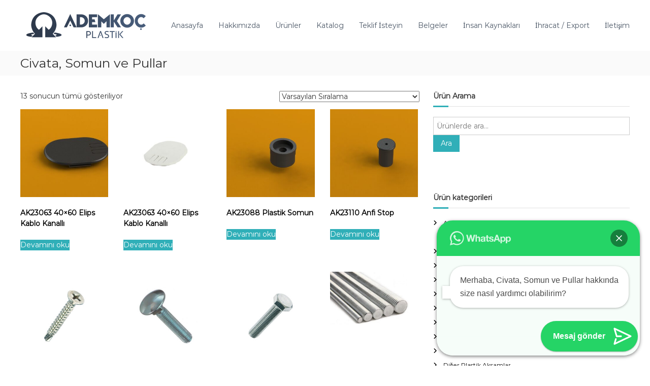

--- FILE ---
content_type: text/html; charset=UTF-8
request_url: https://www.ademkocplastik.com/urun-kategori/civata-somun-ve-pullar
body_size: 19678
content:
<!DOCTYPE html>
<html lang="tr">
<head>
<meta charset="UTF-8">
<meta name="viewport" content="width=device-width, initial-scale=1">
<link rel="profile" href="https://gmpg.org/xfn/11">

<meta name='robots' content='index, follow, max-image-preview:large, max-snippet:-1, max-video-preview:-1' />

	<!-- This site is optimized with the Yoast SEO plugin v26.8 - https://yoast.com/product/yoast-seo-wordpress/ -->
	<title>Civata, Somun ve Pullar arşivleri - Adem Koç Plastik</title>
	<link rel="canonical" href="https://www.ademkocplastik.com/urun-kategori/civata-somun-ve-pullar" />
	<meta property="og:locale" content="tr_TR" />
	<meta property="og:type" content="article" />
	<meta property="og:title" content="Civata, Somun ve Pullar arşivleri - Adem Koç Plastik" />
	<meta property="og:url" content="https://www.ademkocplastik.com/urun-kategori/civata-somun-ve-pullar" />
	<meta property="og:site_name" content="Adem Koç Plastik" />
	<meta name="twitter:card" content="summary_large_image" />
	<script type="application/ld+json" class="yoast-schema-graph">{"@context":"https://schema.org","@graph":[{"@type":"CollectionPage","@id":"https://www.ademkocplastik.com/urun-kategori/civata-somun-ve-pullar","url":"https://www.ademkocplastik.com/urun-kategori/civata-somun-ve-pullar","name":"Civata, Somun ve Pullar arşivleri - Adem Koç Plastik","isPartOf":{"@id":"https://www.ademkocplastik.com/#website"},"primaryImageOfPage":{"@id":"https://www.ademkocplastik.com/urun-kategori/civata-somun-ve-pullar#primaryimage"},"image":{"@id":"https://www.ademkocplastik.com/urun-kategori/civata-somun-ve-pullar#primaryimage"},"thumbnailUrl":"https://www.ademkocplastik.com/wp-content/uploads/2020/11/AK23063-Elips-Kablo-Kanalli-40-60.jpg","breadcrumb":{"@id":"https://www.ademkocplastik.com/urun-kategori/civata-somun-ve-pullar#breadcrumb"},"inLanguage":"tr"},{"@type":"ImageObject","inLanguage":"tr","@id":"https://www.ademkocplastik.com/urun-kategori/civata-somun-ve-pullar#primaryimage","url":"https://www.ademkocplastik.com/wp-content/uploads/2020/11/AK23063-Elips-Kablo-Kanalli-40-60.jpg","contentUrl":"https://www.ademkocplastik.com/wp-content/uploads/2020/11/AK23063-Elips-Kablo-Kanalli-40-60.jpg","width":1920,"height":1080},{"@type":"BreadcrumbList","@id":"https://www.ademkocplastik.com/urun-kategori/civata-somun-ve-pullar#breadcrumb","itemListElement":[{"@type":"ListItem","position":1,"name":"Ana sayfa","item":"https://www.ademkocplastik.com/"},{"@type":"ListItem","position":2,"name":"Civata, Somun ve Pullar"}]},{"@type":"WebSite","@id":"https://www.ademkocplastik.com/#website","url":"https://www.ademkocplastik.com/","name":"Adem Koç Plastik","description":"","publisher":{"@id":"https://www.ademkocplastik.com/#organization"},"potentialAction":[{"@type":"SearchAction","target":{"@type":"EntryPoint","urlTemplate":"https://www.ademkocplastik.com/?s={search_term_string}"},"query-input":{"@type":"PropertyValueSpecification","valueRequired":true,"valueName":"search_term_string"}}],"inLanguage":"tr"},{"@type":"Organization","@id":"https://www.ademkocplastik.com/#organization","name":"Adem Koç Plastik","url":"https://www.ademkocplastik.com/","logo":{"@type":"ImageObject","inLanguage":"tr","@id":"https://www.ademkocplastik.com/#/schema/logo/image/","url":"https://www.ademkocplastik.com/wp-content/uploads/2020/11/cropped-sticky-logo.png","contentUrl":"https://www.ademkocplastik.com/wp-content/uploads/2020/11/cropped-sticky-logo.png","width":257,"height":60,"caption":"Adem Koç Plastik"},"image":{"@id":"https://www.ademkocplastik.com/#/schema/logo/image/"}}]}</script>
	<!-- / Yoast SEO plugin. -->


<link rel="alternate" type="application/rss+xml" title="Adem Koç Plastik &raquo; akışı" href="https://www.ademkocplastik.com/feed" />
<link rel="alternate" type="application/rss+xml" title="Adem Koç Plastik &raquo; yorum akışı" href="https://www.ademkocplastik.com/comments/feed" />
<link rel="alternate" type="application/rss+xml" title="Adem Koç Plastik &raquo; Civata, Somun ve Pullar Kategori akışı" href="https://www.ademkocplastik.com/urun-kategori/civata-somun-ve-pullar/feed" />
		<style>
			.lazyload,
			.lazyloading {
				max-width: 100%;
			}
		</style>
		<style id='wp-img-auto-sizes-contain-inline-css' type='text/css'>
img:is([sizes=auto i],[sizes^="auto," i]){contain-intrinsic-size:3000px 1500px}
/*# sourceURL=wp-img-auto-sizes-contain-inline-css */
</style>
<style id='wp-emoji-styles-inline-css' type='text/css'>

	img.wp-smiley, img.emoji {
		display: inline !important;
		border: none !important;
		box-shadow: none !important;
		height: 1em !important;
		width: 1em !important;
		margin: 0 0.07em !important;
		vertical-align: -0.1em !important;
		background: none !important;
		padding: 0 !important;
	}
/*# sourceURL=wp-emoji-styles-inline-css */
</style>
<link rel='stylesheet' id='wp-block-library-css' href='https://www.ademkocplastik.com/wp-includes/css/dist/block-library/style.min.css?ver=6.9' type='text/css' media='all' />
<style id='wp-block-library-theme-inline-css' type='text/css'>
.wp-block-audio :where(figcaption){color:#555;font-size:13px;text-align:center}.is-dark-theme .wp-block-audio :where(figcaption){color:#ffffffa6}.wp-block-audio{margin:0 0 1em}.wp-block-code{border:1px solid #ccc;border-radius:4px;font-family:Menlo,Consolas,monaco,monospace;padding:.8em 1em}.wp-block-embed :where(figcaption){color:#555;font-size:13px;text-align:center}.is-dark-theme .wp-block-embed :where(figcaption){color:#ffffffa6}.wp-block-embed{margin:0 0 1em}.blocks-gallery-caption{color:#555;font-size:13px;text-align:center}.is-dark-theme .blocks-gallery-caption{color:#ffffffa6}:root :where(.wp-block-image figcaption){color:#555;font-size:13px;text-align:center}.is-dark-theme :root :where(.wp-block-image figcaption){color:#ffffffa6}.wp-block-image{margin:0 0 1em}.wp-block-pullquote{border-bottom:4px solid;border-top:4px solid;color:currentColor;margin-bottom:1.75em}.wp-block-pullquote :where(cite),.wp-block-pullquote :where(footer),.wp-block-pullquote__citation{color:currentColor;font-size:.8125em;font-style:normal;text-transform:uppercase}.wp-block-quote{border-left:.25em solid;margin:0 0 1.75em;padding-left:1em}.wp-block-quote cite,.wp-block-quote footer{color:currentColor;font-size:.8125em;font-style:normal;position:relative}.wp-block-quote:where(.has-text-align-right){border-left:none;border-right:.25em solid;padding-left:0;padding-right:1em}.wp-block-quote:where(.has-text-align-center){border:none;padding-left:0}.wp-block-quote.is-large,.wp-block-quote.is-style-large,.wp-block-quote:where(.is-style-plain){border:none}.wp-block-search .wp-block-search__label{font-weight:700}.wp-block-search__button{border:1px solid #ccc;padding:.375em .625em}:where(.wp-block-group.has-background){padding:1.25em 2.375em}.wp-block-separator.has-css-opacity{opacity:.4}.wp-block-separator{border:none;border-bottom:2px solid;margin-left:auto;margin-right:auto}.wp-block-separator.has-alpha-channel-opacity{opacity:1}.wp-block-separator:not(.is-style-wide):not(.is-style-dots){width:100px}.wp-block-separator.has-background:not(.is-style-dots){border-bottom:none;height:1px}.wp-block-separator.has-background:not(.is-style-wide):not(.is-style-dots){height:2px}.wp-block-table{margin:0 0 1em}.wp-block-table td,.wp-block-table th{word-break:normal}.wp-block-table :where(figcaption){color:#555;font-size:13px;text-align:center}.is-dark-theme .wp-block-table :where(figcaption){color:#ffffffa6}.wp-block-video :where(figcaption){color:#555;font-size:13px;text-align:center}.is-dark-theme .wp-block-video :where(figcaption){color:#ffffffa6}.wp-block-video{margin:0 0 1em}:root :where(.wp-block-template-part.has-background){margin-bottom:0;margin-top:0;padding:1.25em 2.375em}
/*# sourceURL=/wp-includes/css/dist/block-library/theme.min.css */
</style>
<style id='classic-theme-styles-inline-css' type='text/css'>
/*! This file is auto-generated */
.wp-block-button__link{color:#fff;background-color:#32373c;border-radius:9999px;box-shadow:none;text-decoration:none;padding:calc(.667em + 2px) calc(1.333em + 2px);font-size:1.125em}.wp-block-file__button{background:#32373c;color:#fff;text-decoration:none}
/*# sourceURL=/wp-includes/css/classic-themes.min.css */
</style>
<style id='joinchat-button-style-inline-css' type='text/css'>
.wp-block-joinchat-button{border:none!important;text-align:center}.wp-block-joinchat-button figure{display:table;margin:0 auto;padding:0}.wp-block-joinchat-button figcaption{font:normal normal 400 .6em/2em var(--wp--preset--font-family--system-font,sans-serif);margin:0;padding:0}.wp-block-joinchat-button .joinchat-button__qr{background-color:#fff;border:6px solid #25d366;border-radius:30px;box-sizing:content-box;display:block;height:200px;margin:auto;overflow:hidden;padding:10px;width:200px}.wp-block-joinchat-button .joinchat-button__qr canvas,.wp-block-joinchat-button .joinchat-button__qr img{display:block;margin:auto}.wp-block-joinchat-button .joinchat-button__link{align-items:center;background-color:#25d366;border:6px solid #25d366;border-radius:30px;display:inline-flex;flex-flow:row nowrap;justify-content:center;line-height:1.25em;margin:0 auto;text-decoration:none}.wp-block-joinchat-button .joinchat-button__link:before{background:transparent var(--joinchat-ico) no-repeat center;background-size:100%;content:"";display:block;height:1.5em;margin:-.75em .75em -.75em 0;width:1.5em}.wp-block-joinchat-button figure+.joinchat-button__link{margin-top:10px}@media (orientation:landscape)and (min-height:481px),(orientation:portrait)and (min-width:481px){.wp-block-joinchat-button.joinchat-button--qr-only figure+.joinchat-button__link{display:none}}@media (max-width:480px),(orientation:landscape)and (max-height:480px){.wp-block-joinchat-button figure{display:none}}

/*# sourceURL=https://www.ademkocplastik.com/wp-content/plugins/creame-whatsapp-me/gutenberg/build/style-index.css */
</style>
<style id='global-styles-inline-css' type='text/css'>
:root{--wp--preset--aspect-ratio--square: 1;--wp--preset--aspect-ratio--4-3: 4/3;--wp--preset--aspect-ratio--3-4: 3/4;--wp--preset--aspect-ratio--3-2: 3/2;--wp--preset--aspect-ratio--2-3: 2/3;--wp--preset--aspect-ratio--16-9: 16/9;--wp--preset--aspect-ratio--9-16: 9/16;--wp--preset--color--black: #000000;--wp--preset--color--cyan-bluish-gray: #abb8c3;--wp--preset--color--white: #ffffff;--wp--preset--color--pale-pink: #f78da7;--wp--preset--color--vivid-red: #cf2e2e;--wp--preset--color--luminous-vivid-orange: #ff6900;--wp--preset--color--luminous-vivid-amber: #fcb900;--wp--preset--color--light-green-cyan: #7bdcb5;--wp--preset--color--vivid-green-cyan: #00d084;--wp--preset--color--pale-cyan-blue: #8ed1fc;--wp--preset--color--vivid-cyan-blue: #0693e3;--wp--preset--color--vivid-purple: #9b51e0;--wp--preset--gradient--vivid-cyan-blue-to-vivid-purple: linear-gradient(135deg,rgb(6,147,227) 0%,rgb(155,81,224) 100%);--wp--preset--gradient--light-green-cyan-to-vivid-green-cyan: linear-gradient(135deg,rgb(122,220,180) 0%,rgb(0,208,130) 100%);--wp--preset--gradient--luminous-vivid-amber-to-luminous-vivid-orange: linear-gradient(135deg,rgb(252,185,0) 0%,rgb(255,105,0) 100%);--wp--preset--gradient--luminous-vivid-orange-to-vivid-red: linear-gradient(135deg,rgb(255,105,0) 0%,rgb(207,46,46) 100%);--wp--preset--gradient--very-light-gray-to-cyan-bluish-gray: linear-gradient(135deg,rgb(238,238,238) 0%,rgb(169,184,195) 100%);--wp--preset--gradient--cool-to-warm-spectrum: linear-gradient(135deg,rgb(74,234,220) 0%,rgb(151,120,209) 20%,rgb(207,42,186) 40%,rgb(238,44,130) 60%,rgb(251,105,98) 80%,rgb(254,248,76) 100%);--wp--preset--gradient--blush-light-purple: linear-gradient(135deg,rgb(255,206,236) 0%,rgb(152,150,240) 100%);--wp--preset--gradient--blush-bordeaux: linear-gradient(135deg,rgb(254,205,165) 0%,rgb(254,45,45) 50%,rgb(107,0,62) 100%);--wp--preset--gradient--luminous-dusk: linear-gradient(135deg,rgb(255,203,112) 0%,rgb(199,81,192) 50%,rgb(65,88,208) 100%);--wp--preset--gradient--pale-ocean: linear-gradient(135deg,rgb(255,245,203) 0%,rgb(182,227,212) 50%,rgb(51,167,181) 100%);--wp--preset--gradient--electric-grass: linear-gradient(135deg,rgb(202,248,128) 0%,rgb(113,206,126) 100%);--wp--preset--gradient--midnight: linear-gradient(135deg,rgb(2,3,129) 0%,rgb(40,116,252) 100%);--wp--preset--font-size--small: 13px;--wp--preset--font-size--medium: 20px;--wp--preset--font-size--large: 36px;--wp--preset--font-size--x-large: 42px;--wp--preset--spacing--20: 0.44rem;--wp--preset--spacing--30: 0.67rem;--wp--preset--spacing--40: 1rem;--wp--preset--spacing--50: 1.5rem;--wp--preset--spacing--60: 2.25rem;--wp--preset--spacing--70: 3.38rem;--wp--preset--spacing--80: 5.06rem;--wp--preset--shadow--natural: 6px 6px 9px rgba(0, 0, 0, 0.2);--wp--preset--shadow--deep: 12px 12px 50px rgba(0, 0, 0, 0.4);--wp--preset--shadow--sharp: 6px 6px 0px rgba(0, 0, 0, 0.2);--wp--preset--shadow--outlined: 6px 6px 0px -3px rgb(255, 255, 255), 6px 6px rgb(0, 0, 0);--wp--preset--shadow--crisp: 6px 6px 0px rgb(0, 0, 0);}:where(.is-layout-flex){gap: 0.5em;}:where(.is-layout-grid){gap: 0.5em;}body .is-layout-flex{display: flex;}.is-layout-flex{flex-wrap: wrap;align-items: center;}.is-layout-flex > :is(*, div){margin: 0;}body .is-layout-grid{display: grid;}.is-layout-grid > :is(*, div){margin: 0;}:where(.wp-block-columns.is-layout-flex){gap: 2em;}:where(.wp-block-columns.is-layout-grid){gap: 2em;}:where(.wp-block-post-template.is-layout-flex){gap: 1.25em;}:where(.wp-block-post-template.is-layout-grid){gap: 1.25em;}.has-black-color{color: var(--wp--preset--color--black) !important;}.has-cyan-bluish-gray-color{color: var(--wp--preset--color--cyan-bluish-gray) !important;}.has-white-color{color: var(--wp--preset--color--white) !important;}.has-pale-pink-color{color: var(--wp--preset--color--pale-pink) !important;}.has-vivid-red-color{color: var(--wp--preset--color--vivid-red) !important;}.has-luminous-vivid-orange-color{color: var(--wp--preset--color--luminous-vivid-orange) !important;}.has-luminous-vivid-amber-color{color: var(--wp--preset--color--luminous-vivid-amber) !important;}.has-light-green-cyan-color{color: var(--wp--preset--color--light-green-cyan) !important;}.has-vivid-green-cyan-color{color: var(--wp--preset--color--vivid-green-cyan) !important;}.has-pale-cyan-blue-color{color: var(--wp--preset--color--pale-cyan-blue) !important;}.has-vivid-cyan-blue-color{color: var(--wp--preset--color--vivid-cyan-blue) !important;}.has-vivid-purple-color{color: var(--wp--preset--color--vivid-purple) !important;}.has-black-background-color{background-color: var(--wp--preset--color--black) !important;}.has-cyan-bluish-gray-background-color{background-color: var(--wp--preset--color--cyan-bluish-gray) !important;}.has-white-background-color{background-color: var(--wp--preset--color--white) !important;}.has-pale-pink-background-color{background-color: var(--wp--preset--color--pale-pink) !important;}.has-vivid-red-background-color{background-color: var(--wp--preset--color--vivid-red) !important;}.has-luminous-vivid-orange-background-color{background-color: var(--wp--preset--color--luminous-vivid-orange) !important;}.has-luminous-vivid-amber-background-color{background-color: var(--wp--preset--color--luminous-vivid-amber) !important;}.has-light-green-cyan-background-color{background-color: var(--wp--preset--color--light-green-cyan) !important;}.has-vivid-green-cyan-background-color{background-color: var(--wp--preset--color--vivid-green-cyan) !important;}.has-pale-cyan-blue-background-color{background-color: var(--wp--preset--color--pale-cyan-blue) !important;}.has-vivid-cyan-blue-background-color{background-color: var(--wp--preset--color--vivid-cyan-blue) !important;}.has-vivid-purple-background-color{background-color: var(--wp--preset--color--vivid-purple) !important;}.has-black-border-color{border-color: var(--wp--preset--color--black) !important;}.has-cyan-bluish-gray-border-color{border-color: var(--wp--preset--color--cyan-bluish-gray) !important;}.has-white-border-color{border-color: var(--wp--preset--color--white) !important;}.has-pale-pink-border-color{border-color: var(--wp--preset--color--pale-pink) !important;}.has-vivid-red-border-color{border-color: var(--wp--preset--color--vivid-red) !important;}.has-luminous-vivid-orange-border-color{border-color: var(--wp--preset--color--luminous-vivid-orange) !important;}.has-luminous-vivid-amber-border-color{border-color: var(--wp--preset--color--luminous-vivid-amber) !important;}.has-light-green-cyan-border-color{border-color: var(--wp--preset--color--light-green-cyan) !important;}.has-vivid-green-cyan-border-color{border-color: var(--wp--preset--color--vivid-green-cyan) !important;}.has-pale-cyan-blue-border-color{border-color: var(--wp--preset--color--pale-cyan-blue) !important;}.has-vivid-cyan-blue-border-color{border-color: var(--wp--preset--color--vivid-cyan-blue) !important;}.has-vivid-purple-border-color{border-color: var(--wp--preset--color--vivid-purple) !important;}.has-vivid-cyan-blue-to-vivid-purple-gradient-background{background: var(--wp--preset--gradient--vivid-cyan-blue-to-vivid-purple) !important;}.has-light-green-cyan-to-vivid-green-cyan-gradient-background{background: var(--wp--preset--gradient--light-green-cyan-to-vivid-green-cyan) !important;}.has-luminous-vivid-amber-to-luminous-vivid-orange-gradient-background{background: var(--wp--preset--gradient--luminous-vivid-amber-to-luminous-vivid-orange) !important;}.has-luminous-vivid-orange-to-vivid-red-gradient-background{background: var(--wp--preset--gradient--luminous-vivid-orange-to-vivid-red) !important;}.has-very-light-gray-to-cyan-bluish-gray-gradient-background{background: var(--wp--preset--gradient--very-light-gray-to-cyan-bluish-gray) !important;}.has-cool-to-warm-spectrum-gradient-background{background: var(--wp--preset--gradient--cool-to-warm-spectrum) !important;}.has-blush-light-purple-gradient-background{background: var(--wp--preset--gradient--blush-light-purple) !important;}.has-blush-bordeaux-gradient-background{background: var(--wp--preset--gradient--blush-bordeaux) !important;}.has-luminous-dusk-gradient-background{background: var(--wp--preset--gradient--luminous-dusk) !important;}.has-pale-ocean-gradient-background{background: var(--wp--preset--gradient--pale-ocean) !important;}.has-electric-grass-gradient-background{background: var(--wp--preset--gradient--electric-grass) !important;}.has-midnight-gradient-background{background: var(--wp--preset--gradient--midnight) !important;}.has-small-font-size{font-size: var(--wp--preset--font-size--small) !important;}.has-medium-font-size{font-size: var(--wp--preset--font-size--medium) !important;}.has-large-font-size{font-size: var(--wp--preset--font-size--large) !important;}.has-x-large-font-size{font-size: var(--wp--preset--font-size--x-large) !important;}
:where(.wp-block-post-template.is-layout-flex){gap: 1.25em;}:where(.wp-block-post-template.is-layout-grid){gap: 1.25em;}
:where(.wp-block-term-template.is-layout-flex){gap: 1.25em;}:where(.wp-block-term-template.is-layout-grid){gap: 1.25em;}
:where(.wp-block-columns.is-layout-flex){gap: 2em;}:where(.wp-block-columns.is-layout-grid){gap: 2em;}
:root :where(.wp-block-pullquote){font-size: 1.5em;line-height: 1.6;}
/*# sourceURL=global-styles-inline-css */
</style>
<link rel='stylesheet' id='dashicons-css' href='https://www.ademkocplastik.com/wp-includes/css/dashicons.min.css?ver=6.9' type='text/css' media='all' />
<link rel='stylesheet' id='everest-forms-general-css' href='https://www.ademkocplastik.com/wp-content/plugins/everest-forms/assets/css/everest-forms.css?ver=3.4.1' type='text/css' media='all' />
<link rel='stylesheet' id='jquery-intl-tel-input-css' href='https://www.ademkocplastik.com/wp-content/plugins/everest-forms/assets/css/intlTelInput.css?ver=3.4.1' type='text/css' media='all' />
<link rel='stylesheet' id='flash-footer-editor-css' href='https://www.ademkocplastik.com/wp-content/plugins/flash-footer-editor/public/css/flash-footer-editor-public.css?ver=1.0.0' type='text/css' media='all' />
<link rel='stylesheet' id='woocommerce-layout-css' href='https://www.ademkocplastik.com/wp-content/plugins/woocommerce/assets/css/woocommerce-layout.css?ver=10.4.3' type='text/css' media='all' />
<link rel='stylesheet' id='woocommerce-smallscreen-css' href='https://www.ademkocplastik.com/wp-content/plugins/woocommerce/assets/css/woocommerce-smallscreen.css?ver=10.4.3' type='text/css' media='only screen and (max-width: 768px)' />
<link rel='stylesheet' id='woocommerce-general-css' href='https://www.ademkocplastik.com/wp-content/plugins/woocommerce/assets/css/woocommerce.css?ver=10.4.3' type='text/css' media='all' />
<style id='woocommerce-inline-inline-css' type='text/css'>
.woocommerce form .form-row .required { visibility: visible; }
/*# sourceURL=woocommerce-inline-inline-css */
</style>
<link rel='stylesheet' id='font-awesome-4-css' href='https://www.ademkocplastik.com/wp-content/themes/flash/css/v4-shims.min.css?ver=4.7.0' type='text/css' media='all' />
<link rel='stylesheet' id='font-awesome-all-css' href='https://www.ademkocplastik.com/wp-content/themes/flash/css/all.min.css?ver=6.7.2' type='text/css' media='all' />
<link rel='stylesheet' id='font-awesome-solid-css' href='https://www.ademkocplastik.com/wp-content/themes/flash/css/solid.min.css?ver=6.7.2' type='text/css' media='all' />
<link rel='stylesheet' id='font-awesome-regular-css' href='https://www.ademkocplastik.com/wp-content/themes/flash/css/regular.min.css?ver=6.7.2' type='text/css' media='all' />
<link rel='stylesheet' id='font-awesome-brands-css' href='https://www.ademkocplastik.com/wp-content/themes/flash/css/brands.min.css?ver=6.7.2' type='text/css' media='all' />
<link rel='stylesheet' id='flash-style-css' href='https://www.ademkocplastik.com/wp-content/themes/flash/style.css?ver=6.9' type='text/css' media='all' />
<style id='flash-style-inline-css' type='text/css'>

	/* Custom Link Color */
	#site-navigation ul li:hover > a, #site-navigation ul li.current-menu-item > a, #site-navigation ul li.current_page_item > a, #site-navigation ul li.current_page_ancestor > a, #site-navigation ul li.current-menu-ancestor > a,#site-navigation ul.sub-menu li:hover > a,#site-navigation ul li ul.sub-menu li.menu-item-has-children ul li:hover > a,#site-navigation ul li ul.sub-menu li.menu-item-has-children:hover > .menu-item,body.transparent #masthead .header-bottom #site-navigation ul li:hover > .menu-item,body.transparent #masthead .header-bottom #site-navigation ul li:hover > a,body.transparent #masthead .header-bottom #site-navigation ul.sub-menu li:hover > a,body.transparent #masthead .header-bottom #site-navigation ul.sub-menu li.menu-item-has-children ul li:hover > a,body.transparent.header-sticky #masthead-sticky-wrapper #masthead .header-bottom #site-navigation ul.sub-menu li > a:hover,.tg-service-widget .service-title-wrap a:hover,.tg-service-widget .service-more,.feature-product-section .button-group button:hover ,.fun-facts-section .fun-facts-icon-wrap,.fun-facts-section .tg-fun-facts-widget.tg-fun-facts-layout-2 .counter-wrapper,.blog-section .tg-blog-widget-layout-2 .blog-content .read-more-container .read-more a,footer.footer-layout #top-footer .widget-title::first-letter,footer.footer-layout #top-footer .widget ul li a:hover,footer.footer-layout #bottom-footer .copyright .copyright-text a:hover,footer.footer-layout #bottom-footer .footer-menu ul li a:hover,.archive #primary .entry-content-block h2.entry-title a:hover,.blog #primary .entry-content-block h2.entry-title a:hover,#secondary .widget ul li a:hover,.woocommerce-Price-amount.amount,.team-wrapper .team-content-wrapper .team-social a:hover,.testimonial-container .testimonial-wrapper .testimonial-slide .testominial-content-wrapper .testimonial-icon,.footer-menu li a:hover,.tg-feature-product-filter-layout .button.is-checked:hover,.testimonial-container .testimonial-icon,#site-navigation ul li.menu-item-has-children:hover > .sub-toggle,.woocommerce-error::before, .woocommerce-info::before, .woocommerce-message::before,#primary .post .entry-content-block .entry-meta a:hover,#primary .post .entry-content-block .entry-meta span:hover,.entry-meta span:hover a,.post .entry-content-block .entry-footer span a:hover,#secondary .widget ul li a,#comments .comment-list article.comment-body .reply a,.tg-slider-widget .btn-wrapper a,.entry-content a, .related-posts-wrapper .entry-title a:hover,
		.related-posts-wrapper .entry-meta > span a:hover{
			color: #30afb8;
	}

	.blog-section .tg-blog-widget-layout-1 .tg-blog-widget:hover, #scroll-up,.header-bottom .search-wrap .search-box .searchform .btn:hover,.header-bottom .cart-wrap .flash-cart-views a span,body.transparent #masthead .header-bottom #site-navigation ul li a::before,.tg-slider-widget.slider-dark .btn-wrapper a:hover, .section-title:after,.about-section .about-content-wrapper .btn-wrapper a,.tg-service-widget .service-icon-wrap,.team-wrapper .team-content-wrapper .team-designation:after,.call-to-action-section .btn-wrapper a:hover,.blog-section .tg-blog-widget-layout-1:hover,.blog-section .tg-blog-widget-layout-2 .post-image .entry-date,.blog-section .tg-blog-widget-layout-2 .blog-content .post-readmore,.pricing-table-section .tg-pricing-table-widget:hover,.pricing-table-section .tg-pricing-table-widget.tg-pricing-table-layout-2 .pricing,.pricing-table-section .tg-pricing-table-widget.tg-pricing-table-layout-2 .btn-wrapper a,footer.footer-layout #top-footer .widget_tag_cloud .tagcloud a:hover,#secondary .widget-title:after, #secondary .searchform .btn:hover,#primary .searchform .btn:hover,  #respond #commentform .form-submit input,.woocommerce span.onsale, .woocommerce ul.products li.product .onsale,.woocommerce ul.products li.product .button,.woocommerce #respond input#submit.alt,.woocommerce a.button.alt,.woocommerce button.button.alt,.woocommerce input.button.alt,.added_to_cart.wc-forward,.testimonial-container .swiper-pagination.testimonial-pager .swiper-pagination-bullet:hover, .testimonial-container .swiper-pagination.testimonial-pager .swiper-pagination-bullet.swiper-pagination-bullet-active,.header-bottom .searchform .btn,.navigation .nav-links a:hover, .bttn:hover, button, input[type="button"]:hover, input[type="reset"]:hover, input[type="submit"]:hover,.tg-slider-widget .btn-wrapper a:hover  {
		background-color: #30afb8;
	}
	.feature-product-section .tg-feature-product-layout-2 .tg-container .tg-column-wrapper .tg-feature-product-widget .featured-image-desc, .tg-team-widget.tg-team-layout-3 .team-wrapper .team-img .team-social {
		background-color: rgba( 48, 175, 184, 0.8);
	}
	#respond #commentform .form-submit input:hover{
	background-color: #1c9ba4;
	}

	.tg-slider-widget.slider-dark .btn-wrapper a:hover,.call-to-action-section .btn-wrapper a:hover,footer.footer-layout #top-footer .widget_tag_cloud .tagcloud a:hover,.woocommerce-error, .woocommerce-info, .woocommerce-message,#comments .comment-list article.comment-body .reply a::before,.tg-slider-widget .btn-wrapper a, .tg-slider-widget .btn-wrapper a:hover {
		border-color: #30afb8;
	}
	body.transparent.header-sticky #masthead-sticky-wrapper.is-sticky #site-navigation ul li.current-flash-item a, #site-navigation ul li.current-flash-item a, body.transparent.header-sticky #masthead-sticky-wrapper #site-navigation ul li:hover > a,body.transparent #site-navigation ul li:hover .sub-toggle{
			color: #30afb8;
		}

	.tg-service-widget .service-icon-wrap:after{
			border-top-color: #30afb8;
		}
	body.transparent.header-sticky #masthead-sticky-wrapper .search-wrap .search-icon:hover, body.transparent .search-wrap .search-icon:hover, .header-bottom .search-wrap .search-icon:hover {
	  border-color: #30afb8;
	}
	body.transparent.header-sticky #masthead-sticky-wrapper .search-wrap .search-icon:hover, body.transparent #masthead .header-bottom .search-wrap .search-icon:hover, .header-bottom .search-wrap .search-icon:hover,.breadcrumb-trail.breadcrumbs .trail-items li:first-child span:hover,.breadcrumb-trail.breadcrumbs .trail-items li span:hover a {
	  color: #30afb8;
	}
	.woocommerce ul.products li.product .button:hover, .woocommerce #respond input#submit.alt:hover, .woocommerce a.button.alt:hover, .woocommerce button.button.alt:hover, .woocommerce input.button.alt:hover,.added_to_cart.wc-forward:hover{
		background-color: #1c9ba4;
	}
	#preloader-background span {
		background-color: #1c9ba4;
	}
	#preloader-background span {
		--primary-color : #1c9ba4;
	}
	.feature-product-section .tg-feature-product-widget .featured-image-desc::before,.blog-section .row:nth-child(odd) .tg-blog-widget:hover .post-image::before{
			border-right-color: #30afb8;
		}
	.feature-product-section .tg-feature-product-widget .featured-image-desc::before,.blog-section .row:nth-child(odd) .tg-blog-widget:hover .post-image::before,footer.footer-layout #top-footer .widget-title,.blog-section .row:nth-child(2n) .tg-blog-widget:hover .post-image::before{
		border-left-color: #30afb8;
	}
	.blog-section .tg-blog-widget-layout-2 .entry-title a:hover,
	.blog-section .tg-blog-widget-layout-2 .tg-blog-widget:hover .blog-content .entry-title a:hover,
	.tg-blog-widget-layout-2 .read-more-container .entry-author:hover a,
	.tg-blog-widget-layout-2 .read-more-container .entry-author:hover,
	.blog-section .tg-blog-widget-layout-2 .read-more-container .read-more:hover a{
			color: #1c9ba4;
		}

	.tg-service-widget .service-more:hover{
		color: #1c9ba4;
	}

	@media(max-width: 980px){
		#site-navigation ul li.menu-item-has-children span.sub-toggle {
			background-color: #30afb8;
		}
	}

		@media screen and (min-width: 56.875em) {
			.main-navigation li:hover > a,
			.main-navigation li.focus > a {
				color: #30afb8;
			}
		}
	

		/* Site Title */
		.site-branding {
			margin: 0 auto 0 0;
		}

		.site-branding .site-title,
		.site-description {
			clip: rect(1px, 1px, 1px, 1px);
			position: absolute !important;
			height: 1px;
			width: 1px;
			overflow: hidden;
		}
		.logo .logo-text{
			padding: 0;
		}
		
/*# sourceURL=flash-style-inline-css */
</style>
<link rel='stylesheet' id='responsive-css' href='https://www.ademkocplastik.com/wp-content/themes/flash/css/responsive.min.css?ver=6.9' type='text/css' media='' />
<link rel='stylesheet' id='dflip-style-css' href='https://www.ademkocplastik.com/wp-content/plugins/3d-flipbook-dflip-lite/assets/css/dflip.min.css?ver=2.4.20' type='text/css' media='all' />
<link rel='stylesheet' id='call-now-button-modern-style-css' href='https://www.ademkocplastik.com/wp-content/plugins/call-now-button/resources/style/modern.css?ver=1.5.5' type='text/css' media='all' />
<script type="text/javascript" src="https://www.ademkocplastik.com/wp-includes/js/tinymce/tinymce.min.js?ver=49110-20250317" id="wp-tinymce-root-js"></script>
<script type="text/javascript" src="https://www.ademkocplastik.com/wp-includes/js/tinymce/plugins/compat3x/plugin.min.js?ver=49110-20250317" id="wp-tinymce-js"></script>
<script type="text/javascript" src="https://www.ademkocplastik.com/wp-includes/js/jquery/jquery.min.js?ver=3.7.1" id="jquery-core-js"></script>
<script type="text/javascript" src="https://www.ademkocplastik.com/wp-includes/js/jquery/jquery-migrate.min.js?ver=3.4.1" id="jquery-migrate-js"></script>
<script type="text/javascript" src="https://www.ademkocplastik.com/wp-content/plugins/flash-footer-editor/public/js/flash-footer-editor-public.js?ver=1.0.0" id="flash-footer-editor-js"></script>
<script type="text/javascript" src="https://www.ademkocplastik.com/wp-content/plugins/woocommerce/assets/js/jquery-blockui/jquery.blockUI.min.js?ver=2.7.0-wc.10.4.3" id="wc-jquery-blockui-js" defer="defer" data-wp-strategy="defer"></script>
<script type="text/javascript" id="wc-add-to-cart-js-extra">
/* <![CDATA[ */
var wc_add_to_cart_params = {"ajax_url":"/wp-admin/admin-ajax.php","wc_ajax_url":"/?wc-ajax=%%endpoint%%","i18n_view_cart":"Sepetim","cart_url":"https://www.ademkocplastik.com/sepet","is_cart":"","cart_redirect_after_add":"no"};
//# sourceURL=wc-add-to-cart-js-extra
/* ]]> */
</script>
<script type="text/javascript" src="https://www.ademkocplastik.com/wp-content/plugins/woocommerce/assets/js/frontend/add-to-cart.min.js?ver=10.4.3" id="wc-add-to-cart-js" defer="defer" data-wp-strategy="defer"></script>
<script type="text/javascript" src="https://www.ademkocplastik.com/wp-content/plugins/woocommerce/assets/js/js-cookie/js.cookie.min.js?ver=2.1.4-wc.10.4.3" id="wc-js-cookie-js" defer="defer" data-wp-strategy="defer"></script>
<script type="text/javascript" id="woocommerce-js-extra">
/* <![CDATA[ */
var woocommerce_params = {"ajax_url":"/wp-admin/admin-ajax.php","wc_ajax_url":"/?wc-ajax=%%endpoint%%","i18n_password_show":"\u015eifreyi g\u00f6ster","i18n_password_hide":"\u015eifreyi gizle"};
//# sourceURL=woocommerce-js-extra
/* ]]> */
</script>
<script type="text/javascript" src="https://www.ademkocplastik.com/wp-content/plugins/woocommerce/assets/js/frontend/woocommerce.min.js?ver=10.4.3" id="woocommerce-js" defer="defer" data-wp-strategy="defer"></script>
<link rel="https://api.w.org/" href="https://www.ademkocplastik.com/wp-json/" /><link rel="alternate" title="JSON" type="application/json" href="https://www.ademkocplastik.com/wp-json/wp/v2/product_cat/38" /><link rel="EditURI" type="application/rsd+xml" title="RSD" href="https://www.ademkocplastik.com/xmlrpc.php?rsd" />
<meta name="generator" content="WordPress 6.9" />
<meta name="generator" content="Everest Forms 3.4.1" />
<meta name="generator" content="WooCommerce 10.4.3" />
<!-- Google tag (gtag.js) -->
<script async src="https://www.googletagmanager.com/gtag/js?id=G-VFCE8MTJYL"></script>
<script>
  window.dataLayer = window.dataLayer || [];
  function gtag(){dataLayer.push(arguments);}
  gtag('js', new Date());

  gtag('config', 'G-VFCE8MTJYL', {
    cookie_flags: 'secure;samesite=none'
  });
</script>
		<script>
			document.documentElement.className = document.documentElement.className.replace('no-js', 'js');
		</script>
				<style>
			.no-js img.lazyload {
				display: none;
			}

			figure.wp-block-image img.lazyloading {
				min-width: 150px;
			}

			.lazyload,
			.lazyloading {
				--smush-placeholder-width: 100px;
				--smush-placeholder-aspect-ratio: 1/1;
				width: var(--smush-image-width, var(--smush-placeholder-width)) !important;
				aspect-ratio: var(--smush-image-aspect-ratio, var(--smush-placeholder-aspect-ratio)) !important;
			}

						.lazyload, .lazyloading {
				opacity: 0;
			}

			.lazyloaded {
				opacity: 1;
				transition: opacity 400ms;
				transition-delay: 0ms;
			}

					</style>
			<noscript><style>.woocommerce-product-gallery{ opacity: 1 !important; }</style></noscript>
	<meta name="generator" content="Elementor 3.34.2; features: e_font_icon_svg, additional_custom_breakpoints; settings: css_print_method-external, google_font-enabled, font_display-swap">
			<style>
				.e-con.e-parent:nth-of-type(n+4):not(.e-lazyloaded):not(.e-no-lazyload),
				.e-con.e-parent:nth-of-type(n+4):not(.e-lazyloaded):not(.e-no-lazyload) * {
					background-image: none !important;
				}
				@media screen and (max-height: 1024px) {
					.e-con.e-parent:nth-of-type(n+3):not(.e-lazyloaded):not(.e-no-lazyload),
					.e-con.e-parent:nth-of-type(n+3):not(.e-lazyloaded):not(.e-no-lazyload) * {
						background-image: none !important;
					}
				}
				@media screen and (max-height: 640px) {
					.e-con.e-parent:nth-of-type(n+2):not(.e-lazyloaded):not(.e-no-lazyload),
					.e-con.e-parent:nth-of-type(n+2):not(.e-lazyloaded):not(.e-no-lazyload) * {
						background-image: none !important;
					}
				}
			</style>
			<link rel="icon" href="https://www.ademkocplastik.com/wp-content/uploads/2020/11/cropped-sticky-logo-1-32x32.png" sizes="32x32" />
<link rel="icon" href="https://www.ademkocplastik.com/wp-content/uploads/2020/11/cropped-sticky-logo-1-192x192.png" sizes="192x192" />
<link rel="apple-touch-icon" href="https://www.ademkocplastik.com/wp-content/uploads/2020/11/cropped-sticky-logo-1-180x180.png" />
<meta name="msapplication-TileImage" content="https://www.ademkocplastik.com/wp-content/uploads/2020/11/cropped-sticky-logo-1-270x270.png" />
		<style type="text/css" id="wp-custom-css">
			@media (max-width:680px){.panel-row-style[style]{background-position:center center!important;background-size:auto!important}}.tg-slider-widget .btn-wrapper a{color:#313b48;border-color:#313b48}.tg-slider-widget .btn-wrapper a:hover{background:#313b48;color:#fff;border-color:#313b48}#secondary .widget ul li a{color:#000}		</style>
		<style id="kirki-inline-styles">body{font-family:Montserrat;font-weight:400;}/* cyrillic-ext */
@font-face {
  font-family: 'Montserrat';
  font-style: normal;
  font-weight: 400;
  font-display: swap;
  src: url(https://www.ademkocplastik.com/wp-content/fonts/montserrat/font) format('woff');
  unicode-range: U+0460-052F, U+1C80-1C8A, U+20B4, U+2DE0-2DFF, U+A640-A69F, U+FE2E-FE2F;
}
/* cyrillic */
@font-face {
  font-family: 'Montserrat';
  font-style: normal;
  font-weight: 400;
  font-display: swap;
  src: url(https://www.ademkocplastik.com/wp-content/fonts/montserrat/font) format('woff');
  unicode-range: U+0301, U+0400-045F, U+0490-0491, U+04B0-04B1, U+2116;
}
/* vietnamese */
@font-face {
  font-family: 'Montserrat';
  font-style: normal;
  font-weight: 400;
  font-display: swap;
  src: url(https://www.ademkocplastik.com/wp-content/fonts/montserrat/font) format('woff');
  unicode-range: U+0102-0103, U+0110-0111, U+0128-0129, U+0168-0169, U+01A0-01A1, U+01AF-01B0, U+0300-0301, U+0303-0304, U+0308-0309, U+0323, U+0329, U+1EA0-1EF9, U+20AB;
}
/* latin-ext */
@font-face {
  font-family: 'Montserrat';
  font-style: normal;
  font-weight: 400;
  font-display: swap;
  src: url(https://www.ademkocplastik.com/wp-content/fonts/montserrat/font) format('woff');
  unicode-range: U+0100-02BA, U+02BD-02C5, U+02C7-02CC, U+02CE-02D7, U+02DD-02FF, U+0304, U+0308, U+0329, U+1D00-1DBF, U+1E00-1E9F, U+1EF2-1EFF, U+2020, U+20A0-20AB, U+20AD-20C0, U+2113, U+2C60-2C7F, U+A720-A7FF;
}
/* latin */
@font-face {
  font-family: 'Montserrat';
  font-style: normal;
  font-weight: 400;
  font-display: swap;
  src: url(https://www.ademkocplastik.com/wp-content/fonts/montserrat/font) format('woff');
  unicode-range: U+0000-00FF, U+0131, U+0152-0153, U+02BB-02BC, U+02C6, U+02DA, U+02DC, U+0304, U+0308, U+0329, U+2000-206F, U+20AC, U+2122, U+2191, U+2193, U+2212, U+2215, U+FEFF, U+FFFD;
}/* cyrillic-ext */
@font-face {
  font-family: 'Montserrat';
  font-style: normal;
  font-weight: 400;
  font-display: swap;
  src: url(https://www.ademkocplastik.com/wp-content/fonts/montserrat/font) format('woff');
  unicode-range: U+0460-052F, U+1C80-1C8A, U+20B4, U+2DE0-2DFF, U+A640-A69F, U+FE2E-FE2F;
}
/* cyrillic */
@font-face {
  font-family: 'Montserrat';
  font-style: normal;
  font-weight: 400;
  font-display: swap;
  src: url(https://www.ademkocplastik.com/wp-content/fonts/montserrat/font) format('woff');
  unicode-range: U+0301, U+0400-045F, U+0490-0491, U+04B0-04B1, U+2116;
}
/* vietnamese */
@font-face {
  font-family: 'Montserrat';
  font-style: normal;
  font-weight: 400;
  font-display: swap;
  src: url(https://www.ademkocplastik.com/wp-content/fonts/montserrat/font) format('woff');
  unicode-range: U+0102-0103, U+0110-0111, U+0128-0129, U+0168-0169, U+01A0-01A1, U+01AF-01B0, U+0300-0301, U+0303-0304, U+0308-0309, U+0323, U+0329, U+1EA0-1EF9, U+20AB;
}
/* latin-ext */
@font-face {
  font-family: 'Montserrat';
  font-style: normal;
  font-weight: 400;
  font-display: swap;
  src: url(https://www.ademkocplastik.com/wp-content/fonts/montserrat/font) format('woff');
  unicode-range: U+0100-02BA, U+02BD-02C5, U+02C7-02CC, U+02CE-02D7, U+02DD-02FF, U+0304, U+0308, U+0329, U+1D00-1DBF, U+1E00-1E9F, U+1EF2-1EFF, U+2020, U+20A0-20AB, U+20AD-20C0, U+2113, U+2C60-2C7F, U+A720-A7FF;
}
/* latin */
@font-face {
  font-family: 'Montserrat';
  font-style: normal;
  font-weight: 400;
  font-display: swap;
  src: url(https://www.ademkocplastik.com/wp-content/fonts/montserrat/font) format('woff');
  unicode-range: U+0000-00FF, U+0131, U+0152-0153, U+02BB-02BC, U+02C6, U+02DA, U+02DC, U+0304, U+0308, U+0329, U+2000-206F, U+20AC, U+2122, U+2191, U+2193, U+2212, U+2215, U+FEFF, U+FFFD;
}/* cyrillic-ext */
@font-face {
  font-family: 'Montserrat';
  font-style: normal;
  font-weight: 400;
  font-display: swap;
  src: url(https://www.ademkocplastik.com/wp-content/fonts/montserrat/font) format('woff');
  unicode-range: U+0460-052F, U+1C80-1C8A, U+20B4, U+2DE0-2DFF, U+A640-A69F, U+FE2E-FE2F;
}
/* cyrillic */
@font-face {
  font-family: 'Montserrat';
  font-style: normal;
  font-weight: 400;
  font-display: swap;
  src: url(https://www.ademkocplastik.com/wp-content/fonts/montserrat/font) format('woff');
  unicode-range: U+0301, U+0400-045F, U+0490-0491, U+04B0-04B1, U+2116;
}
/* vietnamese */
@font-face {
  font-family: 'Montserrat';
  font-style: normal;
  font-weight: 400;
  font-display: swap;
  src: url(https://www.ademkocplastik.com/wp-content/fonts/montserrat/font) format('woff');
  unicode-range: U+0102-0103, U+0110-0111, U+0128-0129, U+0168-0169, U+01A0-01A1, U+01AF-01B0, U+0300-0301, U+0303-0304, U+0308-0309, U+0323, U+0329, U+1EA0-1EF9, U+20AB;
}
/* latin-ext */
@font-face {
  font-family: 'Montserrat';
  font-style: normal;
  font-weight: 400;
  font-display: swap;
  src: url(https://www.ademkocplastik.com/wp-content/fonts/montserrat/font) format('woff');
  unicode-range: U+0100-02BA, U+02BD-02C5, U+02C7-02CC, U+02CE-02D7, U+02DD-02FF, U+0304, U+0308, U+0329, U+1D00-1DBF, U+1E00-1E9F, U+1EF2-1EFF, U+2020, U+20A0-20AB, U+20AD-20C0, U+2113, U+2C60-2C7F, U+A720-A7FF;
}
/* latin */
@font-face {
  font-family: 'Montserrat';
  font-style: normal;
  font-weight: 400;
  font-display: swap;
  src: url(https://www.ademkocplastik.com/wp-content/fonts/montserrat/font) format('woff');
  unicode-range: U+0000-00FF, U+0131, U+0152-0153, U+02BB-02BC, U+02C6, U+02DA, U+02DC, U+0304, U+0308, U+0329, U+2000-206F, U+20AC, U+2122, U+2191, U+2193, U+2212, U+2215, U+FEFF, U+FFFD;
}</style></head>

<body class="archive tax-product_cat term-civata-somun-ve-pullar term-38 wp-custom-logo wp-embed-responsive wp-theme-flash theme-flash everest-forms-no-js woocommerce woocommerce-page woocommerce-no-js hfeed header-sticky left-logo-right-menu right-sidebar full-width-archive elementor-default elementor-kit-6592">




<div id="page" class="site">
	<a class="skip-link screen-reader-text" href="#content">İçeriğe geç</a>

	
	<header id="masthead" class="site-header" role="banner">
		
		<div class="header-bottom">
			<div class="tg-container">

				<div class="logo">
										<figure class="logo-image">
						<a href="https://www.ademkocplastik.com/" class="custom-logo-link" rel="home"><img width="257" height="60" data-src="https://www.ademkocplastik.com/wp-content/uploads/2020/11/cropped-sticky-logo.png" class="custom-logo lazyload" alt="Adem Koç Plastik" decoding="async" src="[data-uri]" style="--smush-placeholder-width: 257px; --smush-placeholder-aspect-ratio: 257/60;" /></a>											</figure>
					
					<div class="logo-text site-branding">
													<p class="site-title"><a href="https://www.ademkocplastik.com/" rel="home">Adem Koç Plastik</a></p>
											</div>
				</div>
				<div class="site-navigation-wrapper">
					<nav id="site-navigation" class="main-navigation" role="navigation">
						<div class="menu-toggle">
							<i class="fa fa-bars"></i>
						</div>
						<div class="menu-anamenu-container"><ul id="primary-menu" class="menu"><li id="menu-item-778" class="menu-item menu-item-type-post_type menu-item-object-page menu-item-home menu-item-778"><a href="https://www.ademkocplastik.com/">Anasayfa</a></li>
<li id="menu-item-779" class="menu-item menu-item-type-post_type menu-item-object-page menu-item-779"><a href="https://www.ademkocplastik.com/about-us">Hakkımızda</a></li>
<li id="menu-item-936" class="menu-item menu-item-type-post_type menu-item-object-page menu-item-936"><a href="https://www.ademkocplastik.com/store">Ürünler</a></li>
<li id="menu-item-3984" class="menu-item menu-item-type-custom menu-item-object-custom menu-item-3984"><a href="https://www.ademkocplastik.com.tr/katalog/">Katalog</a></li>
<li id="menu-item-944" class="menu-item menu-item-type-post_type menu-item-object-page menu-item-944"><a href="https://www.ademkocplastik.com/teklif-isteyin">Teklif İsteyin</a></li>
<li id="menu-item-3323" class="menu-item menu-item-type-post_type menu-item-object-page menu-item-3323"><a href="https://www.ademkocplastik.com/belgeler">Belgeler</a></li>
<li id="menu-item-3338" class="menu-item menu-item-type-custom menu-item-object-custom menu-item-3338"><a href="https://www.ademkocplastik.com.tr/insan-kaynaklari/">İnsan Kaynakları</a></li>
<li id="menu-item-3344" class="menu-item menu-item-type-post_type menu-item-object-page menu-item-3344"><a href="https://www.ademkocplastik.com/ihracat-export">İhracat / Export</a></li>
<li id="menu-item-925" class="menu-item menu-item-type-post_type menu-item-object-page menu-item-925"><a href="https://www.ademkocplastik.com/iletisim">İletişim</a></li>
</ul></div>					</nav><!-- #site-navigation -->

					
									</div>

				<div class="header-action-container">
					
									</div>
			</div>
		</div>
	</header><!-- #masthead -->

	
	
		<nav id="flash-breadcrumbs" class="breadcrumb-trail breadcrumbs">
		<div class="tg-container">
			<h1 class="trail-title">Civata, Somun ve Pullar</h1>					</div>
	</nav>
	
	
	<div id="content" class="site-content">
		<div class="tg-container">
<div id="primary" class="content-area"><main id="main" class="site-main" role="main"><header class="woocommerce-products-header">
	
	</header>
<div class="woocommerce-notices-wrapper"></div><p class="woocommerce-result-count" role="alert" aria-relevant="all" >
	13 sonucun tümü gösteriliyor</p>
<form class="woocommerce-ordering" method="get">
		<select
		name="orderby"
		class="orderby"
					aria-label="Sipariş"
			>
					<option value="menu_order"  selected='selected'>Varsayılan Sıralama</option>
					<option value="popularity" >En çok satılana göre sırala</option>
					<option value="rating" >Ortalama puana göre sırala</option>
					<option value="date" >En yeniye göre sırala</option>
					<option value="price" >Fiyata göre sırala: Düşükten yükseğe</option>
					<option value="price-desc" >Fiyata göre sırala: Yüksekten düşüğe</option>
			</select>
	<input type="hidden" name="paged" value="1" />
	</form>
<ul class="products columns-4">
<li class="product type-product post-752 status-publish first instock product_cat-ay-plastikler product_cat-baglanti-aparatlari product_cat-civata-somun-ve-pullar product_cat-kelebekler product_cat-mafsallilar has-post-thumbnail shipping-taxable product-type-simple">
	<a href="https://www.ademkocplastik.com/store/ay-plastikler/ak23063-40x60-elips-kablo-kanalli" class="woocommerce-LoopProduct-link woocommerce-loop-product__link"><img fetchpriority="high" width="300" height="300" src="https://www.ademkocplastik.com/wp-content/uploads/2020/11/AK23063-Elips-Kablo-Kanalli-40-60-300x300.jpg" class="attachment-woocommerce_thumbnail size-woocommerce_thumbnail" alt="AK23063 40×60 Elips Kablo Kanallı" decoding="async" srcset="https://www.ademkocplastik.com/wp-content/uploads/2020/11/AK23063-Elips-Kablo-Kanalli-40-60-300x300.jpg 300w, https://www.ademkocplastik.com/wp-content/uploads/2020/11/AK23063-Elips-Kablo-Kanalli-40-60-150x150.jpg 150w, https://www.ademkocplastik.com/wp-content/uploads/2020/11/AK23063-Elips-Kablo-Kanalli-40-60-100x100.jpg 100w" sizes="(max-width: 300px) 100vw, 300px" /><h2 class="woocommerce-loop-product__title">AK23063 40×60 Elips Kablo Kanallı</h2>
</a><a href="https://www.ademkocplastik.com/store/ay-plastikler/ak23063-40x60-elips-kablo-kanalli" aria-describedby="woocommerce_loop_add_to_cart_link_describedby_752" data-quantity="1" class="button product_type_simple" data-product_id="752" data-product_sku="" aria-label="&ldquo;AK23063 40×60 Elips Kablo Kanallı&rdquo; hakkında daha fazla bilgi edinin" rel="nofollow" data-success_message="">Devamını oku</a>	<span id="woocommerce_loop_add_to_cart_link_describedby_752" class="screen-reader-text">
			</span>
</li>
<li class="product type-product post-980 status-publish instock product_cat-ay-plastikler product_cat-baglanti-aparatlari product_cat-civata-somun-ve-pullar product_cat-kelebekler product_cat-mafsallilar has-post-thumbnail shipping-taxable product-type-simple">
	<a href="https://www.ademkocplastik.com/store/ay-plastikler/ak23063-40x60-elips-kablo-kanalli-2" class="woocommerce-LoopProduct-link woocommerce-loop-product__link"><img width="300" height="300" data-src="https://www.ademkocplastik.com/wp-content/uploads/2020/11/AK23063-40X60-ELIPSKABLO-KANALI-300x300.jpg" class="attachment-woocommerce_thumbnail size-woocommerce_thumbnail lazyload" alt="AK23063 40×60 Elips Kablo Kanallı" decoding="async" data-srcset="https://www.ademkocplastik.com/wp-content/uploads/2020/11/AK23063-40X60-ELIPSKABLO-KANALI-300x300.jpg 300w, https://www.ademkocplastik.com/wp-content/uploads/2020/11/AK23063-40X60-ELIPSKABLO-KANALI-150x150.jpg 150w, https://www.ademkocplastik.com/wp-content/uploads/2020/11/AK23063-40X60-ELIPSKABLO-KANALI-100x100.jpg 100w" data-sizes="(max-width: 300px) 100vw, 300px" src="[data-uri]" style="--smush-placeholder-width: 300px; --smush-placeholder-aspect-ratio: 300/300;" /><h2 class="woocommerce-loop-product__title">AK23063 40×60 Elips Kablo Kanallı</h2>
</a><a href="https://www.ademkocplastik.com/store/ay-plastikler/ak23063-40x60-elips-kablo-kanalli-2" aria-describedby="woocommerce_loop_add_to_cart_link_describedby_980" data-quantity="1" class="button product_type_simple" data-product_id="980" data-product_sku="AK23063" aria-label="&ldquo;AK23063 40×60 Elips Kablo Kanallı&rdquo; hakkında daha fazla bilgi edinin" rel="nofollow" data-success_message="">Devamını oku</a>	<span id="woocommerce_loop_add_to_cart_link_describedby_980" class="screen-reader-text">
			</span>
</li>
<li class="product type-product post-809 status-publish instock product_cat-civata-somun-ve-pullar product_cat-diger-plastik-aksamlar product_tag-plastik product_tag-plastik-somunlar product_tag-somun product_tag-somun-imalati product_tag-ucuz-plastik-somun has-post-thumbnail shipping-taxable product-type-simple">
	<a href="https://www.ademkocplastik.com/store/civata-somun-ve-pullar/ak23088-plastik-somun" class="woocommerce-LoopProduct-link woocommerce-loop-product__link"><img width="300" height="300" data-src="https://www.ademkocplastik.com/wp-content/uploads/2020/11/AK23088-51-LIK-M10-SOMUNLU-KALIN-1-300x300.jpg" class="attachment-woocommerce_thumbnail size-woocommerce_thumbnail lazyload" alt="AK23088 Plastik Somun" decoding="async" data-srcset="https://www.ademkocplastik.com/wp-content/uploads/2020/11/AK23088-51-LIK-M10-SOMUNLU-KALIN-1-300x300.jpg 300w, https://www.ademkocplastik.com/wp-content/uploads/2020/11/AK23088-51-LIK-M10-SOMUNLU-KALIN-1-150x150.jpg 150w, https://www.ademkocplastik.com/wp-content/uploads/2020/11/AK23088-51-LIK-M10-SOMUNLU-KALIN-1-100x100.jpg 100w" data-sizes="(max-width: 300px) 100vw, 300px" src="[data-uri]" style="--smush-placeholder-width: 300px; --smush-placeholder-aspect-ratio: 300/300;" /><h2 class="woocommerce-loop-product__title">AK23088 Plastik Somun</h2>
</a><a href="https://www.ademkocplastik.com/store/civata-somun-ve-pullar/ak23088-plastik-somun" aria-describedby="woocommerce_loop_add_to_cart_link_describedby_809" data-quantity="1" class="button product_type_simple" data-product_id="809" data-product_sku="AK23088" aria-label="&ldquo;AK23088 Plastik Somun&rdquo; hakkında daha fazla bilgi edinin" rel="nofollow" data-success_message="">Devamını oku</a>	<span id="woocommerce_loop_add_to_cart_link_describedby_809" class="screen-reader-text">
			</span>
</li>
<li class="product type-product post-810 status-publish last instock product_cat-civata-somun-ve-pullar product_cat-diger-plastik-aksamlar product_tag-plastik-somunlar product_tag-somun-imalatu product_tag-somun-miodelleri has-post-thumbnail shipping-taxable product-type-simple">
	<a href="https://www.ademkocplastik.com/store/civata-somun-ve-pullar/ak23110-anfi-stop" class="woocommerce-LoopProduct-link woocommerce-loop-product__link"><img width="300" height="300" data-src="https://www.ademkocplastik.com/wp-content/uploads/2020/11/AK23110-Plastik-20lik-Anfi-Stop-300x300.jpg" class="attachment-woocommerce_thumbnail size-woocommerce_thumbnail lazyload" alt="AK23110 Anfi Stop" decoding="async" data-srcset="https://www.ademkocplastik.com/wp-content/uploads/2020/11/AK23110-Plastik-20lik-Anfi-Stop-300x300.jpg 300w, https://www.ademkocplastik.com/wp-content/uploads/2020/11/AK23110-Plastik-20lik-Anfi-Stop-150x150.jpg 150w, https://www.ademkocplastik.com/wp-content/uploads/2020/11/AK23110-Plastik-20lik-Anfi-Stop-100x100.jpg 100w" data-sizes="(max-width: 300px) 100vw, 300px" src="[data-uri]" style="--smush-placeholder-width: 300px; --smush-placeholder-aspect-ratio: 300/300;" /><h2 class="woocommerce-loop-product__title">AK23110 Anfi Stop</h2>
</a><a href="https://www.ademkocplastik.com/store/civata-somun-ve-pullar/ak23110-anfi-stop" aria-describedby="woocommerce_loop_add_to_cart_link_describedby_810" data-quantity="1" class="button product_type_simple" data-product_id="810" data-product_sku="AK23110" aria-label="&ldquo;AK23110 Anfi Stop&rdquo; hakkında daha fazla bilgi edinin" rel="nofollow" data-success_message="">Devamını oku</a>	<span id="woocommerce_loop_add_to_cart_link_describedby_810" class="screen-reader-text">
			</span>
</li>
<li class="product type-product post-811 status-publish first instock product_cat-civata-somun-ve-pullar product_tag-vida product_tag-vida-imalati has-post-thumbnail shipping-taxable product-type-simple">
	<a href="https://www.ademkocplastik.com/store/civata-somun-ve-pullar/vida-cesitleri" class="woocommerce-LoopProduct-link woocommerce-loop-product__link"><img width="300" height="300" data-src="https://www.ademkocplastik.com/wp-content/uploads/2020/11/AK91701-300x300.jpg" class="attachment-woocommerce_thumbnail size-woocommerce_thumbnail lazyload" alt="AK90401 Vida Çeşitleri" decoding="async" data-srcset="https://www.ademkocplastik.com/wp-content/uploads/2020/11/AK91701-300x300.jpg 300w, https://www.ademkocplastik.com/wp-content/uploads/2020/11/AK91701-1024x1024.jpg 1024w, https://www.ademkocplastik.com/wp-content/uploads/2020/11/AK91701-150x150.jpg 150w, https://www.ademkocplastik.com/wp-content/uploads/2020/11/AK91701-768x768.jpg 768w, https://www.ademkocplastik.com/wp-content/uploads/2020/11/AK91701-600x600.jpg 600w, https://www.ademkocplastik.com/wp-content/uploads/2020/11/AK91701-100x100.jpg 100w, https://www.ademkocplastik.com/wp-content/uploads/2020/11/AK91701.jpg 1500w" data-sizes="(max-width: 300px) 100vw, 300px" src="[data-uri]" style="--smush-placeholder-width: 300px; --smush-placeholder-aspect-ratio: 300/300;" /><h2 class="woocommerce-loop-product__title">AK90401 Vida Çeşitleri</h2>
</a><a href="https://www.ademkocplastik.com/store/civata-somun-ve-pullar/vida-cesitleri" aria-describedby="woocommerce_loop_add_to_cart_link_describedby_811" data-quantity="1" class="button product_type_simple" data-product_id="811" data-product_sku="AK90401" aria-label="&ldquo;AK90401 Vida Çeşitleri&rdquo; hakkında daha fazla bilgi edinin" rel="nofollow" data-success_message="">Devamını oku</a>	<span id="woocommerce_loop_add_to_cart_link_describedby_811" class="screen-reader-text">
			</span>
</li>
<li class="product type-product post-813 status-publish instock product_cat-civata-somun-ve-pullar product_tag-somun product_tag-somun-imalati has-post-thumbnail shipping-taxable product-type-simple">
	<a href="https://www.ademkocplastik.com/store/civata-somun-ve-pullar/ak92601-vida-imalati-somunlar" class="woocommerce-LoopProduct-link woocommerce-loop-product__link"><img width="300" height="300" data-src="https://www.ademkocplastik.com/wp-content/uploads/2020/11/AK91101-300x300.jpg" class="attachment-woocommerce_thumbnail size-woocommerce_thumbnail lazyload" alt="AK92601 Vida İmalatı-Somunlar" decoding="async" data-srcset="https://www.ademkocplastik.com/wp-content/uploads/2020/11/AK91101-300x300.jpg 300w, https://www.ademkocplastik.com/wp-content/uploads/2020/11/AK91101-1024x1024.jpg 1024w, https://www.ademkocplastik.com/wp-content/uploads/2020/11/AK91101-150x150.jpg 150w, https://www.ademkocplastik.com/wp-content/uploads/2020/11/AK91101-768x768.jpg 768w, https://www.ademkocplastik.com/wp-content/uploads/2020/11/AK91101-600x600.jpg 600w, https://www.ademkocplastik.com/wp-content/uploads/2020/11/AK91101-100x100.jpg 100w, https://www.ademkocplastik.com/wp-content/uploads/2020/11/AK91101.jpg 1500w" data-sizes="(max-width: 300px) 100vw, 300px" src="[data-uri]" style="--smush-placeholder-width: 300px; --smush-placeholder-aspect-ratio: 300/300;" /><h2 class="woocommerce-loop-product__title">AK92601 Vida İmalatı-Somunlar</h2>
</a><a href="https://www.ademkocplastik.com/store/civata-somun-ve-pullar/ak92601-vida-imalati-somunlar" aria-describedby="woocommerce_loop_add_to_cart_link_describedby_813" data-quantity="1" class="button product_type_simple" data-product_id="813" data-product_sku="AK92601" aria-label="&ldquo;AK92601 Vida İmalatı-Somunlar&rdquo; hakkında daha fazla bilgi edinin" rel="nofollow" data-success_message="">Devamını oku</a>	<span id="woocommerce_loop_add_to_cart_link_describedby_813" class="screen-reader-text">
			</span>
</li>
<li class="product type-product post-814 status-publish instock product_cat-civata-somun-ve-pullar product_tag-civata has-post-thumbnail shipping-taxable product-type-simple">
	<a href="https://www.ademkocplastik.com/store/civata-somun-ve-pullar/akb-civatalar" class="woocommerce-LoopProduct-link woocommerce-loop-product__link"><img width="300" height="300" data-src="https://www.ademkocplastik.com/wp-content/uploads/2020/11/AK90101-300x300.jpg" class="attachment-woocommerce_thumbnail size-woocommerce_thumbnail lazyload" alt="AKB Civatalar" decoding="async" data-srcset="https://www.ademkocplastik.com/wp-content/uploads/2020/11/AK90101-300x300.jpg 300w, https://www.ademkocplastik.com/wp-content/uploads/2020/11/AK90101-1024x1024.jpg 1024w, https://www.ademkocplastik.com/wp-content/uploads/2020/11/AK90101-150x150.jpg 150w, https://www.ademkocplastik.com/wp-content/uploads/2020/11/AK90101-768x768.jpg 768w, https://www.ademkocplastik.com/wp-content/uploads/2020/11/AK90101-600x600.jpg 600w, https://www.ademkocplastik.com/wp-content/uploads/2020/11/AK90101-100x100.jpg 100w, https://www.ademkocplastik.com/wp-content/uploads/2020/11/AK90101.jpg 1500w" data-sizes="(max-width: 300px) 100vw, 300px" src="[data-uri]" style="--smush-placeholder-width: 300px; --smush-placeholder-aspect-ratio: 300/300;" /><h2 class="woocommerce-loop-product__title">AKB Civatalar</h2>
</a><a href="https://www.ademkocplastik.com/store/civata-somun-ve-pullar/akb-civatalar" aria-describedby="woocommerce_loop_add_to_cart_link_describedby_814" data-quantity="1" class="button product_type_simple" data-product_id="814" data-product_sku="AK90101" aria-label="&ldquo;AKB Civatalar&rdquo; hakkında daha fazla bilgi edinin" rel="nofollow" data-success_message="">Devamını oku</a>	<span id="woocommerce_loop_add_to_cart_link_describedby_814" class="screen-reader-text">
			</span>
</li>
<li class="product type-product post-815 status-publish last instock product_cat-civata-somun-ve-pullar product_tag-civata-modelleri product_tag-civatalar has-post-thumbnail shipping-taxable product-type-simple">
	<a href="https://www.ademkocplastik.com/store/civata-somun-ve-pullar/gijonlar-civatalar" class="woocommerce-LoopProduct-link woocommerce-loop-product__link"><img width="300" height="300" data-src="https://www.ademkocplastik.com/wp-content/uploads/2020/11/AK92301-300x300.jpg" class="attachment-woocommerce_thumbnail size-woocommerce_thumbnail lazyload" alt="GİJONLAR-CİVATALAR" decoding="async" data-srcset="https://www.ademkocplastik.com/wp-content/uploads/2020/11/AK92301-300x300.jpg 300w, https://www.ademkocplastik.com/wp-content/uploads/2020/11/AK92301-1024x1024.jpg 1024w, https://www.ademkocplastik.com/wp-content/uploads/2020/11/AK92301-150x150.jpg 150w, https://www.ademkocplastik.com/wp-content/uploads/2020/11/AK92301-768x768.jpg 768w, https://www.ademkocplastik.com/wp-content/uploads/2020/11/AK92301-600x600.jpg 600w, https://www.ademkocplastik.com/wp-content/uploads/2020/11/AK92301-100x100.jpg 100w, https://www.ademkocplastik.com/wp-content/uploads/2020/11/AK92301.jpg 1500w" data-sizes="(max-width: 300px) 100vw, 300px" src="[data-uri]" style="--smush-placeholder-width: 300px; --smush-placeholder-aspect-ratio: 300/300;" /><h2 class="woocommerce-loop-product__title">GİJONLAR-CİVATALAR</h2>
</a><a href="https://www.ademkocplastik.com/store/civata-somun-ve-pullar/gijonlar-civatalar" aria-describedby="woocommerce_loop_add_to_cart_link_describedby_815" data-quantity="1" class="button product_type_simple" data-product_id="815" data-product_sku="AK92301" aria-label="&ldquo;GİJONLAR-CİVATALAR&rdquo; hakkında daha fazla bilgi edinin" rel="nofollow" data-success_message="">Devamını oku</a>	<span id="woocommerce_loop_add_to_cart_link_describedby_815" class="screen-reader-text">
			</span>
</li>
<li class="product type-product post-816 status-publish first instock product_cat-civata-somun-ve-pullar product_tag-civata-modelleri product_tag-kasa-civatasi has-post-thumbnail shipping-taxable product-type-simple">
	<a href="https://www.ademkocplastik.com/store/civata-somun-ve-pullar/kasa-civatasi-civata-modelleri" class="woocommerce-LoopProduct-link woocommerce-loop-product__link"><img width="300" height="300" data-src="https://www.ademkocplastik.com/wp-content/uploads/2020/11/AK91101-300x300.jpg" class="attachment-woocommerce_thumbnail size-woocommerce_thumbnail lazyload" alt="Kasa Civatası-Civata Modelleri" decoding="async" data-srcset="https://www.ademkocplastik.com/wp-content/uploads/2020/11/AK91101-300x300.jpg 300w, https://www.ademkocplastik.com/wp-content/uploads/2020/11/AK91101-1024x1024.jpg 1024w, https://www.ademkocplastik.com/wp-content/uploads/2020/11/AK91101-150x150.jpg 150w, https://www.ademkocplastik.com/wp-content/uploads/2020/11/AK91101-768x768.jpg 768w, https://www.ademkocplastik.com/wp-content/uploads/2020/11/AK91101-600x600.jpg 600w, https://www.ademkocplastik.com/wp-content/uploads/2020/11/AK91101-100x100.jpg 100w, https://www.ademkocplastik.com/wp-content/uploads/2020/11/AK91101.jpg 1500w" data-sizes="(max-width: 300px) 100vw, 300px" src="[data-uri]" style="--smush-placeholder-width: 300px; --smush-placeholder-aspect-ratio: 300/300;" /><h2 class="woocommerce-loop-product__title">Kasa Civatası-Civata Modelleri</h2>
</a><a href="https://www.ademkocplastik.com/store/civata-somun-ve-pullar/kasa-civatasi-civata-modelleri" aria-describedby="woocommerce_loop_add_to_cart_link_describedby_816" data-quantity="1" class="button product_type_simple" data-product_id="816" data-product_sku="AK91101" aria-label="&ldquo;Kasa Civatası-Civata Modelleri&rdquo; hakkında daha fazla bilgi edinin" rel="nofollow" data-success_message="">Devamını oku</a>	<span id="woocommerce_loop_add_to_cart_link_describedby_816" class="screen-reader-text">
			</span>
</li>
<li class="product type-product post-817 status-publish instock product_cat-civata-somun-ve-pullar product_tag-ivata-somun-imalati has-post-thumbnail shipping-taxable product-type-simple">
	<a href="https://www.ademkocplastik.com/store/civata-somun-ve-pullar/kor-somun-somun-fiyatlari" class="woocommerce-LoopProduct-link woocommerce-loop-product__link"><img width="300" height="300" data-src="https://www.ademkocplastik.com/wp-content/uploads/2020/11/AK92401-300x300.jpg" class="attachment-woocommerce_thumbnail size-woocommerce_thumbnail lazyload" alt="Kör Somun-Somun Fiyatları" decoding="async" data-srcset="https://www.ademkocplastik.com/wp-content/uploads/2020/11/AK92401-300x300.jpg 300w, https://www.ademkocplastik.com/wp-content/uploads/2020/11/AK92401-1024x1024.jpg 1024w, https://www.ademkocplastik.com/wp-content/uploads/2020/11/AK92401-150x150.jpg 150w, https://www.ademkocplastik.com/wp-content/uploads/2020/11/AK92401-768x768.jpg 768w, https://www.ademkocplastik.com/wp-content/uploads/2020/11/AK92401-600x600.jpg 600w, https://www.ademkocplastik.com/wp-content/uploads/2020/11/AK92401-100x100.jpg 100w, https://www.ademkocplastik.com/wp-content/uploads/2020/11/AK92401.jpg 1500w" data-sizes="(max-width: 300px) 100vw, 300px" src="[data-uri]" style="--smush-placeholder-width: 300px; --smush-placeholder-aspect-ratio: 300/300;" /><h2 class="woocommerce-loop-product__title">Kör Somun-Somun Fiyatları</h2>
</a><a href="https://www.ademkocplastik.com/store/civata-somun-ve-pullar/kor-somun-somun-fiyatlari" aria-describedby="woocommerce_loop_add_to_cart_link_describedby_817" data-quantity="1" class="button product_type_simple" data-product_id="817" data-product_sku="AK92401" aria-label="&ldquo;Kör Somun-Somun Fiyatları&rdquo; hakkında daha fazla bilgi edinin" rel="nofollow" data-success_message="">Devamını oku</a>	<span id="woocommerce_loop_add_to_cart_link_describedby_817" class="screen-reader-text">
			</span>
</li>
<li class="product type-product post-818 status-publish instock product_cat-civata-somun-ve-pullar product_tag-somun product_tag-somun-imalati has-post-thumbnail shipping-taxable product-type-simple">
	<a href="https://www.ademkocplastik.com/store/civata-somun-ve-pullar/somun-cesitleri" class="woocommerce-LoopProduct-link woocommerce-loop-product__link"><img width="300" height="300" data-src="https://www.ademkocplastik.com/wp-content/uploads/2020/11/AK92821-300x300.jpg" class="attachment-woocommerce_thumbnail size-woocommerce_thumbnail lazyload" alt="Somun Çeşitleri" decoding="async" data-srcset="https://www.ademkocplastik.com/wp-content/uploads/2020/11/AK92821-300x300.jpg 300w, https://www.ademkocplastik.com/wp-content/uploads/2020/11/AK92821-1024x1024.jpg 1024w, https://www.ademkocplastik.com/wp-content/uploads/2020/11/AK92821-150x150.jpg 150w, https://www.ademkocplastik.com/wp-content/uploads/2020/11/AK92821-768x768.jpg 768w, https://www.ademkocplastik.com/wp-content/uploads/2020/11/AK92821-600x600.jpg 600w, https://www.ademkocplastik.com/wp-content/uploads/2020/11/AK92821-100x100.jpg 100w, https://www.ademkocplastik.com/wp-content/uploads/2020/11/AK92821.jpg 1500w" data-sizes="(max-width: 300px) 100vw, 300px" src="[data-uri]" style="--smush-placeholder-width: 300px; --smush-placeholder-aspect-ratio: 300/300;" /><h2 class="woocommerce-loop-product__title">Somun Çeşitleri</h2>
</a><a href="https://www.ademkocplastik.com/store/civata-somun-ve-pullar/somun-cesitleri" aria-describedby="woocommerce_loop_add_to_cart_link_describedby_818" data-quantity="1" class="button product_type_simple" data-product_id="818" data-product_sku="AK92821" aria-label="&ldquo;Somun Çeşitleri&rdquo; hakkında daha fazla bilgi edinin" rel="nofollow" data-success_message="">Devamını oku</a>	<span id="woocommerce_loop_add_to_cart_link_describedby_818" class="screen-reader-text">
			</span>
</li>
<li class="product type-product post-819 status-publish last instock product_cat-civata-somun-ve-pullar product_tag-somun product_tag-tablali-somun has-post-thumbnail shipping-taxable product-type-simple">
	<a href="https://www.ademkocplastik.com/store/civata-somun-ve-pullar/tablali-somun-cesitleri" class="woocommerce-LoopProduct-link woocommerce-loop-product__link"><img width="300" height="300" data-src="https://www.ademkocplastik.com/wp-content/uploads/2020/11/tablali_somun_665x533_w_ddc186e52cd770e60e641ed09ad37eef-300x300.png" class="attachment-woocommerce_thumbnail size-woocommerce_thumbnail lazyload" alt="Tablalı Somun Çeşitleri" decoding="async" data-srcset="https://www.ademkocplastik.com/wp-content/uploads/2020/11/tablali_somun_665x533_w_ddc186e52cd770e60e641ed09ad37eef-300x300.png 300w, https://www.ademkocplastik.com/wp-content/uploads/2020/11/tablali_somun_665x533_w_ddc186e52cd770e60e641ed09ad37eef-150x150.png 150w, https://www.ademkocplastik.com/wp-content/uploads/2020/11/tablali_somun_665x533_w_ddc186e52cd770e60e641ed09ad37eef-100x100.png 100w" data-sizes="(max-width: 300px) 100vw, 300px" src="[data-uri]" style="--smush-placeholder-width: 300px; --smush-placeholder-aspect-ratio: 300/300;" /><h2 class="woocommerce-loop-product__title">Tablalı Somun Çeşitleri</h2>
</a><a href="https://www.ademkocplastik.com/store/civata-somun-ve-pullar/tablali-somun-cesitleri" aria-describedby="woocommerce_loop_add_to_cart_link_describedby_819" data-quantity="1" class="button product_type_simple" data-product_id="819" data-product_sku="AK92801" aria-label="&ldquo;Tablalı Somun Çeşitleri&rdquo; hakkında daha fazla bilgi edinin" rel="nofollow" data-success_message="">Devamını oku</a>	<span id="woocommerce_loop_add_to_cart_link_describedby_819" class="screen-reader-text">
			</span>
</li>
<li class="product type-product post-820 status-publish first instock product_cat-civata-somun-ve-pullar product_tag-minifix-dubel has-post-thumbnail shipping-taxable product-type-simple">
	<a href="https://www.ademkocplastik.com/store/civata-somun-ve-pullar/zamakminifix-dubel-civata-somun-pullar" class="woocommerce-LoopProduct-link woocommerce-loop-product__link"><img width="300" height="300" data-src="https://www.ademkocplastik.com/wp-content/uploads/2020/11/pr_01_3515-300x300.jpg" class="attachment-woocommerce_thumbnail size-woocommerce_thumbnail lazyload" alt="Zamak/Minifix Dübel-Civata Somun Pullar" decoding="async" data-srcset="https://www.ademkocplastik.com/wp-content/uploads/2020/11/pr_01_3515-300x300.jpg 300w, https://www.ademkocplastik.com/wp-content/uploads/2020/11/pr_01_3515-150x150.jpg 150w, https://www.ademkocplastik.com/wp-content/uploads/2020/11/pr_01_3515-100x100.jpg 100w" data-sizes="(max-width: 300px) 100vw, 300px" src="[data-uri]" style="--smush-placeholder-width: 300px; --smush-placeholder-aspect-ratio: 300/300;" /><h2 class="woocommerce-loop-product__title">Zamak/Minifix Dübel-Civata Somun Pullar</h2>
</a><a href="https://www.ademkocplastik.com/store/civata-somun-ve-pullar/zamakminifix-dubel-civata-somun-pullar" aria-describedby="woocommerce_loop_add_to_cart_link_describedby_820" data-quantity="1" class="button product_type_simple" data-product_id="820" data-product_sku="AK92841" aria-label="&ldquo;Zamak/Minifix Dübel-Civata Somun Pullar&rdquo; hakkında daha fazla bilgi edinin" rel="nofollow" data-success_message="">Devamını oku</a>	<span id="woocommerce_loop_add_to_cart_link_describedby_820" class="screen-reader-text">
			</span>
</li>
</ul>
</main></div>	<aside id="secondary" class="widget-area" role="complementary">

	
	<section id="woocommerce_product_search-2" class="widget woocommerce widget_product_search"><h3 class="widget-title">Ürün Arama</h3><form role="search" method="get" class="woocommerce-product-search" action="https://www.ademkocplastik.com/">
	<label class="screen-reader-text" for="woocommerce-product-search-field-0">Ara:</label>
	<input type="search" id="woocommerce-product-search-field-0" class="search-field" placeholder="Ürünlerde ara&hellip;" value="" name="s" />
	<button type="submit" value="Ara" class="">Ara</button>
	<input type="hidden" name="post_type" value="product" />
</form>
</section><section id="woocommerce_product_categories-2" class="widget woocommerce widget_product_categories"><h3 class="widget-title">Ürün kategorileri</h3><ul class="product-categories"><li class="cat-item cat-item-30 cat-parent"><a href="https://www.ademkocplastik.com/urun-kategori/aluminyum-ayaklar">Alüminyum Ayaklar</a><ul class='children'>
<li class="cat-item cat-item-31"><a href="https://www.ademkocplastik.com/urun-kategori/aluminyum-ayaklar/hermes-ayaklar">Hermes Ayaklar</a></li>
</ul>
</li>
<li class="cat-item cat-item-32"><a href="https://www.ademkocplastik.com/urun-kategori/ara-takozlar">Ara Takozlar</a></li>
<li class="cat-item cat-item-33"><a href="https://www.ademkocplastik.com/urun-kategori/ay-plastikler">Ay Plastikler</a></li>
<li class="cat-item cat-item-34"><a href="https://www.ademkocplastik.com/urun-kategori/ayarli-ayaklar">Ayarlı Ayaklar</a></li>
<li class="cat-item cat-item-35"><a href="https://www.ademkocplastik.com/urun-kategori/ayarli-plastikler">Ayarlı Plastikler</a></li>
<li class="cat-item cat-item-36"><a href="https://www.ademkocplastik.com/urun-kategori/baglanti-aparatlari">Bağlantı Aparatları</a></li>
<li class="cat-item cat-item-37"><a href="https://www.ademkocplastik.com/urun-kategori/baza-ayaklari">Baza Ayakları</a></li>
<li class="cat-item cat-item-38 current-cat"><a href="https://www.ademkocplastik.com/urun-kategori/civata-somun-ve-pullar">Civata, Somun ve Pullar</a></li>
<li class="cat-item cat-item-39"><a href="https://www.ademkocplastik.com/urun-kategori/civatali-ayaklar">Civatalı Ayaklar</a></li>
<li class="cat-item cat-item-40"><a href="https://www.ademkocplastik.com/urun-kategori/diger-plastik-aksamlar">Diğer Plastik Aksamlar</a></li>
<li class="cat-item cat-item-41"><a href="https://www.ademkocplastik.com/urun-kategori/elips-ic-plastikler">Elips İç Plastikler</a></li>
<li class="cat-item cat-item-15"><a href="https://www.ademkocplastik.com/urun-kategori/genel">Genel</a></li>
<li class="cat-item cat-item-42"><a href="https://www.ademkocplastik.com/urun-kategori/izgaralar">Izgaralar</a></li>
<li class="cat-item cat-item-43"><a href="https://www.ademkocplastik.com/urun-kategori/kare-ve-dikdortgen-dis-plastikler">Kare ve Dikdörtgen Dış Plastikler</a></li>
<li class="cat-item cat-item-44"><a href="https://www.ademkocplastik.com/urun-kategori/kare-ve-dikdortgen-ic-plastikler">Kare ve Dikdörtgen İç Plastikler</a></li>
<li class="cat-item cat-item-45"><a href="https://www.ademkocplastik.com/urun-kategori/kelebekler">Kelebekler</a></li>
<li class="cat-item cat-item-46"><a href="https://www.ademkocplastik.com/urun-kategori/koseler">Köşeler</a></li>
<li class="cat-item cat-item-47"><a href="https://www.ademkocplastik.com/urun-kategori/kutu-kelebekler">Kutu Kelebekler</a></li>
<li class="cat-item cat-item-48"><a href="https://www.ademkocplastik.com/urun-kategori/l-ayak">L Ayak</a></li>
<li class="cat-item cat-item-49"><a href="https://www.ademkocplastik.com/urun-kategori/l-takoz">L Takoz</a></li>
<li class="cat-item cat-item-50"><a href="https://www.ademkocplastik.com/urun-kategori/mafsallilar">Mafsallılar</a></li>
<li class="cat-item cat-item-51"><a href="https://www.ademkocplastik.com/urun-kategori/medikal-plastik-aksamlar">Medikal Plastik Aksamlar</a></li>
<li class="cat-item cat-item-52"><a href="https://www.ademkocplastik.com/urun-kategori/metal-ayaklar">Metal Ayaklar</a></li>
<li class="cat-item cat-item-53"><a href="https://www.ademkocplastik.com/urun-kategori/metal-sac-tabla-ve-aparatlari">Metal Sac Tabla ve Aparatları</a></li>
<li class="cat-item cat-item-54"><a href="https://www.ademkocplastik.com/urun-kategori/monoblok-sandalye">Monoblok Sandalye</a></li>
<li class="cat-item cat-item-55"><a href="https://www.ademkocplastik.com/urun-kategori/okul-sirasi-pabuclari">Okul Sırası Pabuçları</a></li>
<li class="cat-item cat-item-56"><a href="https://www.ademkocplastik.com/urun-kategori/okul-sirasi-plastikleri">Okul Sırası Plastikleri</a></li>
<li class="cat-item cat-item-57"><a href="https://www.ademkocplastik.com/urun-kategori/plastik-askilik">Plastik Askılık</a></li>
<li class="cat-item cat-item-58"><a href="https://www.ademkocplastik.com/urun-kategori/plastik-ayaklar">Plastik Ayaklar</a></li>
<li class="cat-item cat-item-59"><a href="https://www.ademkocplastik.com/urun-kategori/plastik-pabuclar">Plastik Pabuçlar</a></li>
<li class="cat-item cat-item-60"><a href="https://www.ademkocplastik.com/urun-kategori/plastik-tekerler">Plastik Tekerler</a></li>
<li class="cat-item cat-item-61"><a href="https://www.ademkocplastik.com/urun-kategori/pp-sandalye">PP Sandalye</a></li>
<li class="cat-item cat-item-62"><a href="https://www.ademkocplastik.com/urun-kategori/pullar">Pullar</a></li>
<li class="cat-item cat-item-63"><a href="https://www.ademkocplastik.com/urun-kategori/pvcler">Pvcler</a></li>
<li class="cat-item cat-item-64"><a href="https://www.ademkocplastik.com/urun-kategori/rotiller-ve-gizli-ayarlilar">Rotiller ve Gizli Ayarlılar</a></li>
<li class="cat-item cat-item-65"><a href="https://www.ademkocplastik.com/urun-kategori/sikmalar">Sıkmalar</a></li>
<li class="cat-item cat-item-66"><a href="https://www.ademkocplastik.com/urun-kategori/stad-koltugu">Stad Koltuğu</a></li>
<li class="cat-item cat-item-67"><a href="https://www.ademkocplastik.com/urun-kategori/tapalar">Tapalar</a></li>
<li class="cat-item cat-item-69"><a href="https://www.ademkocplastik.com/urun-kategori/tools">Tools</a></li>
<li class="cat-item cat-item-70"><a href="https://www.ademkocplastik.com/urun-kategori/v-takozlar">V Takozlar</a></li>
<li class="cat-item cat-item-71"><a href="https://www.ademkocplastik.com/urun-kategori/yuvarlak-ic-plastikler">Yuvarlak İç Plastikler</a></li>
</ul></section>
	
</aside><!-- #secondary -->

		</div><!-- .tg-container -->
	</div><!-- #content -->

	
	
	<footer id="colophon" class="footer-layout site-footer" role="contentinfo">
		<div id="top-footer">
	<div class="tg-container">
		<div class="tg-column-wrapper">

							<div class="tg-column-4 footer-block">

				<section id="sow-editor-2" class="widget widget_sow-editor"><div
			
			class="so-widget-sow-editor so-widget-sow-editor-base"
			
		><h3 class="widget-title">Genel Merkez</h3>
<div class="siteorigin-widget-tinymce textwidget">
	<p>Çiğiltepe San. Sitesi<br />
Ptt Evleri Mah. 1547 Sok. No:16<br />
Siteler – Ankara<br />
444 7 054<br />
+90 312 353 25 72<br />
+90 312 353 25 92<br />
<a href="/cdn-cgi/l/email-protection" class="__cf_email__" data-cfemail="aac3c4ccc5eacbcecfc7c1c5c9dac6cbd9dec3c184c9c5c784ded8">[email&#160;protected]</a><br />
<a href="/cdn-cgi/l/email-protection" class="__cf_email__" data-cfemail="e089889281838194a08184858d8b8f83908c819394898bce838f8dce9492">[email&#160;protected]</a><br />
<a href="/cdn-cgi/l/email-protection" class="__cf_email__" data-cfemail="117469617e6365517075747c7a7e72617d706265787a3f727e7c3f6563">[email&#160;protected]</a></p>
</div>
</div></section>				</div>

							<div class="tg-column-4 footer-block">

				<section id="sow-editor-3" class="widget widget_sow-editor"><div
			
			class="so-widget-sow-editor so-widget-sow-editor-base"
			
		><h3 class="widget-title">Siteler Mağaza</h3>
<div class="siteorigin-widget-tinymce textwidget">
	<p>Akçakale Sokak<br />
No8/5<br />
Siteler – Ankara<br />
444 7 054<br />
+90 312 353 25 90<br />
+90 312 353 94 90<br />
<a href="/cdn-cgi/l/email-protection" class="__cf_email__" data-cfemail="b1d8dfd7def1d0d5d4dcdaded2c1ddd0c2c5d8da9fd2dedc9fc5c3">[email&#160;protected]</a><br />
<a href="/cdn-cgi/l/email-protection" class="__cf_email__" data-cfemail="97feffe5f6f4f6e3d7f6f3f2fafcf8f4e7fbf6e4e3fefcb9f4f8fab9e3e5">[email&#160;protected]</a><br />
<a href="/cdn-cgi/l/email-protection" class="__cf_email__" data-cfemail="ee8b969e819c9aae8f8a8b8385818d9e828f9d9a8785c08d8183c09a9c">[email&#160;protected]</a></p>
</div>
</div></section>				</div>

							<div class="tg-column-4 footer-block">

								</div>

							<div class="tg-column-4 footer-block">

				<section id="sow-editor-5" class="widget widget_sow-editor"><div
			
			class="so-widget-sow-editor so-widget-sow-editor-base"
			
		><h3 class="widget-title">Saray Fabrika</h3>
<div class="siteorigin-widget-tinymce textwidget">
	<p>Saray Mahallesi<br />
101. Cad. No:25<br />
Kahramankazan – Ankara<br />
444 7 054<br />
+90 312 353 25 72<br />
+90 312 353 25 92<br />
<a href="/cdn-cgi/l/email-protection" class="__cf_email__" data-cfemail="0b62656d644b6a6f6e666064687b676a787f626025686466257f79">[email&#160;protected]</a><br />
<a href="/cdn-cgi/l/email-protection" class="__cf_email__" data-cfemail="7910110b181a180d39181d1c1412161a0915180a0d1012571a1614570d0b">[email&#160;protected]</a><br />
<a href="/cdn-cgi/l/email-protection" class="__cf_email__" data-cfemail="90f5e8e0ffe2e4d0f1f4f5fdfbfff3e0fcf1e3e4f9fbbef3fffdbee4e2">[email&#160;protected]</a></p>
</div>
</div></section>				</div>

					</div>
	</div>
</div>

		<div id="bottom-footer">
			<div class="tg-container">

					<div class="copyright"><span class="copyright-text">Copyright &copy; 2026 <a href="https://www.ademkocplastik.com/" title="Adem Koç Plastik" ><span>Adem Koç Plastik.</span></a> Her hakkı saklıdır.  Ticari Markalarımız :  <a href="https://www.gamookulmobilyalari.com.tr" title="Okul Mobilyaları" target="_blank">Gamo Okul Mobilyaları</a>  <a href="https://www.ademkocplastik.com.tr" title="Adem Koç Plastik" target="_blank">Adem Koç Plastik</a>  <a href="https://www.fialift.com.tr" title="Fialift Asansörk" target="_blank">Fialift Asansör</a> </span></div>
					
			</div>
		</div>
	</footer><!-- #colophon -->

	
	</div><!-- #page -->


<script data-cfasync="false" src="/cdn-cgi/scripts/5c5dd728/cloudflare-static/email-decode.min.js"></script><script type="speculationrules">
{"prefetch":[{"source":"document","where":{"and":[{"href_matches":"/*"},{"not":{"href_matches":["/wp-*.php","/wp-admin/*","/wp-content/uploads/*","/wp-content/*","/wp-content/plugins/*","/wp-content/themes/flash/*","/*\\?(.+)"]}},{"not":{"selector_matches":"a[rel~=\"nofollow\"]"}},{"not":{"selector_matches":".no-prefetch, .no-prefetch a"}}]},"eagerness":"conservative"}]}
</script>

<div class="joinchat joinchat--right" data-settings='{"telephone":"905323272873","mobile_only":false,"button_delay":1,"whatsapp_web":true,"qr":false,"message_views":1,"message_delay":10,"message_badge":false,"message_send":"Merhaba, https://www.ademkocplastik.com/urun-kategori/civata-somun-ve-pullar sayfasında bulunan Civata, Somun ve Pullar hakkında bilgi almak istiyorum.","message_hash":"d8e7934c"}' hidden aria-hidden="false">
	<div class="joinchat__button" role="button" tabindex="0" aria-label="Bilgi almak ister misiniz? Open chat">
									<div class="joinchat__tooltip" aria-hidden="true"><div>Bilgi almak ister misiniz?</div></div>
			</div>
					<div class="joinchat__chatbox" role="dialog" aria-labelledby="joinchat__label" aria-modal="true">
			<div class="joinchat__header">
				<div id="joinchat__label">
											<svg class="joinchat__wa" width="120" height="28" viewBox="0 0 120 28"><title>WhatsApp</title><path d="M117.2 17c0 .4-.2.7-.4 1-.1.3-.4.5-.7.7l-1 .2c-.5 0-.9 0-1.2-.2l-.7-.7a3 3 0 0 1-.4-1 5.4 5.4 0 0 1 0-2.3c0-.4.2-.7.4-1l.7-.7a2 2 0 0 1 1.1-.3 2 2 0 0 1 1.8 1l.4 1a5.3 5.3 0 0 1 0 2.3m2.5-3c-.1-.7-.4-1.3-.8-1.7a4 4 0 0 0-1.3-1.2c-.6-.3-1.3-.4-2-.4-.6 0-1.2.1-1.7.4a3 3 0 0 0-1.2 1.1V11H110v13h2.7v-4.5c.4.4.8.8 1.3 1 .5.3 1 .4 1.6.4a4 4 0 0 0 3.2-1.5c.4-.5.7-1 .8-1.6.2-.6.3-1.2.3-1.9s0-1.3-.3-2zm-13.1 3c0 .4-.2.7-.4 1l-.7.7-1.1.2c-.4 0-.8 0-1-.2-.4-.2-.6-.4-.8-.7a3 3 0 0 1-.4-1 5.4 5.4 0 0 1 0-2.3c0-.4.2-.7.4-1 .1-.3.4-.5.7-.7a2 2 0 0 1 1-.3 2 2 0 0 1 1.9 1l.4 1a5.4 5.4 0 0 1 0 2.3m1.7-4.7a4 4 0 0 0-3.3-1.6c-.6 0-1.2.1-1.7.4a3 3 0 0 0-1.2 1.1V11h-2.6v13h2.7v-4.5c.3.4.7.8 1.2 1 .6.3 1.1.4 1.7.4a4 4 0 0 0 3.2-1.5c.4-.5.6-1 .8-1.6s.3-1.2.3-1.9-.1-1.3-.3-2c-.2-.6-.4-1.2-.8-1.6m-17.5 3.2 1.7-5 1.7 5zm.2-8.2-5 13.4h3l1-3h5l1 3h3L94 7.3zm-5.3 9.1-.6-.8-1-.5a11.6 11.6 0 0 0-2.3-.5l-1-.3a2 2 0 0 1-.6-.3.7.7 0 0 1-.3-.6c0-.2 0-.4.2-.5l.3-.3h.5l.5-.1c.5 0 .9 0 1.2.3.4.1.6.5.6 1h2.5c0-.6-.2-1.1-.4-1.5a3 3 0 0 0-1-1 4 4 0 0 0-1.3-.5 7.7 7.7 0 0 0-3 0c-.6.1-1 .3-1.4.5l-1 1a3 3 0 0 0-.4 1.5 2 2 0 0 0 1 1.8l1 .5 1.1.3 2.2.6c.6.2.8.5.8 1l-.1.5-.4.4a2 2 0 0 1-.6.2 2.8 2.8 0 0 1-1.4 0 2 2 0 0 1-.6-.3l-.5-.5-.2-.8H77c0 .7.2 1.2.5 1.6.2.5.6.8 1 1 .4.3.9.5 1.4.6a8 8 0 0 0 3.3 0c.5 0 1-.2 1.4-.5a3 3 0 0 0 1-1c.3-.5.4-1 .4-1.6 0-.5 0-.9-.3-1.2M74.7 8h-2.6v3h-1.7v1.7h1.7v5.8c0 .5 0 .9.2 1.2l.7.7 1 .3a7.8 7.8 0 0 0 2 0h.7v-2.1a3.4 3.4 0 0 1-.8 0l-1-.1-.2-1v-4.8h2V11h-2zm-7.6 9v.5l-.3.8-.7.6c-.2.2-.7.2-1.2.2h-.6l-.5-.2a1 1 0 0 1-.4-.4l-.1-.6.1-.6.4-.4.5-.3a4.8 4.8 0 0 1 1.2-.2 8 8 0 0 0 1.2-.2l.4-.3v1zm2.6 1.5v-5c0-.6 0-1.1-.3-1.5l-1-.8-1.4-.4a10.9 10.9 0 0 0-3.1 0l-1.5.6c-.4.2-.7.6-1 1a3 3 0 0 0-.5 1.5h2.7c0-.5.2-.9.5-1a2 2 0 0 1 1.3-.4h.6l.6.2.3.4.2.7c0 .3 0 .5-.3.6-.1.2-.4.3-.7.4l-1 .1a22 22 0 0 0-2.4.4l-1 .5c-.3.2-.6.5-.8.9-.2.3-.3.8-.3 1.3s.1 1 .3 1.3c.1.4.4.7.7 1l1 .4c.4.2.9.2 1.3.2a6 6 0 0 0 1.8-.2c.6-.2 1-.5 1.5-1a4 4 0 0 0 .2 1H70l-.3-1zm-11-6.7c-.2-.4-.6-.6-1-.8-.5-.2-1-.3-1.8-.3-.5 0-1 .1-1.5.4a3 3 0 0 0-1.3 1.2v-5h-2.7v13.4H53v-5.1c0-1 .2-1.7.5-2.2.3-.4.9-.6 1.6-.6.6 0 1 .2 1.3.6s.4 1 .4 1.8v5.5h2.7v-6c0-.6 0-1.2-.2-1.6 0-.5-.3-1-.5-1.3zm-14 4.7-2.3-9.2h-2.8l-2.3 9-2.2-9h-3l3.6 13.4h3l2.2-9.2 2.3 9.2h3l3.6-13.4h-3zm-24.5.2L18 15.6c-.3-.1-.6-.2-.8.2A20 20 0 0 1 16 17c-.2.2-.4.3-.7.1-.4-.2-1.5-.5-2.8-1.7-1-1-1.7-2-2-2.4-.1-.4 0-.5.2-.7l.5-.6.4-.6v-.6L10.4 8c-.3-.6-.6-.5-.8-.6H9c-.2 0-.6.1-.9.5C7.8 8.2 7 9 7 10.7s1.3 3.4 1.4 3.6c.2.3 2.5 3.7 6 5.2l1.9.8c.8.2 1.6.2 2.2.1s2-.8 2.3-1.6c.3-.9.3-1.5.2-1.7l-.7-.4zM14 25.3c-2 0-4-.5-5.8-1.6l-.4-.2-4.4 1.1 1.2-4.2-.3-.5A11.5 11.5 0 0 1 22.1 5.7 11.5 11.5 0 0 1 14 25.3M14 0A13.8 13.8 0 0 0 2 20.7L0 28l7.3-2A13.8 13.8 0 1 0 14 0"/></svg>
									</div>
				<div class="joinchat__close" role="button" tabindex="0" aria-label="Kapat"></div>
			</div>
			<div class="joinchat__scroll">
				<div class="joinchat__content">
					<div class="joinchat__chat"><div class="joinchat__bubble">Merhaba, Civata, Somun ve Pullar hakkında size nasıl yardımcı olabilirim?</div></div>
					<div class="joinchat__open" role="button" tabindex="0">
													<div class="joinchat__open__text">Mesaj gönder</div>
												<svg class="joinchat__open__icon" width="60" height="60" viewbox="0 0 400 400">
							<path class="joinchat__pa" d="M168.83 200.504H79.218L33.04 44.284a1 1 0 0 1 1.386-1.188L365.083 199.04a1 1 0 0 1 .003 1.808L34.432 357.903a1 1 0 0 1-1.388-1.187l29.42-99.427"/>
							<path class="joinchat__pb" d="M318.087 318.087c-52.982 52.982-132.708 62.922-195.725 29.82l-80.449 10.18 10.358-80.112C18.956 214.905 28.836 134.99 81.913 81.913c65.218-65.217 170.956-65.217 236.174 0 42.661 42.661 57.416 102.661 44.265 157.316"/>
						</svg>
					</div>
				</div>
			</div>
		</div>
	</div>
			<script>
				const lazyloadRunObserver = () => {
					const lazyloadBackgrounds = document.querySelectorAll( `.e-con.e-parent:not(.e-lazyloaded)` );
					const lazyloadBackgroundObserver = new IntersectionObserver( ( entries ) => {
						entries.forEach( ( entry ) => {
							if ( entry.isIntersecting ) {
								let lazyloadBackground = entry.target;
								if( lazyloadBackground ) {
									lazyloadBackground.classList.add( 'e-lazyloaded' );
								}
								lazyloadBackgroundObserver.unobserve( entry.target );
							}
						});
					}, { rootMargin: '200px 0px 200px 0px' } );
					lazyloadBackgrounds.forEach( ( lazyloadBackground ) => {
						lazyloadBackgroundObserver.observe( lazyloadBackground );
					} );
				};
				const events = [
					'DOMContentLoaded',
					'elementor/lazyload/observe',
				];
				events.forEach( ( event ) => {
					document.addEventListener( event, lazyloadRunObserver );
				} );
			</script>
			<!-- Call Now Button 1.5.5 (https://callnowbutton.com) [renderer:modern]-->
<a aria-label="Call Now Button" href="tel:+905323272873" id="callnowbutton" class="call-now-button  cnb-zoom-100  cnb-zindex-10  cnb-single cnb-left cnb-displaymode cnb-displaymode-mobile-only" style="background-image:url([data-uri]); background-color:#00bb00;"><span>Call Now Button</span></a>	<script type="text/javascript">
		var c = document.body.className;
		c = c.replace( /everest-forms-no-js/, 'everest-forms-js' );
		document.body.className = c;
	</script>
		<script type='text/javascript'>
		(function () {
			var c = document.body.className;
			c = c.replace(/woocommerce-no-js/, 'woocommerce-js');
			document.body.className = c;
		})();
	</script>
	<link rel='stylesheet' id='wc-blocks-style-css' href='https://www.ademkocplastik.com/wp-content/plugins/woocommerce/assets/client/blocks/wc-blocks.css?ver=wc-10.4.3' type='text/css' media='all' />
<link rel='stylesheet' id='joinchat-css' href='https://www.ademkocplastik.com/wp-content/plugins/creame-whatsapp-me/public/css/joinchat.min.css?ver=6.0.10' type='text/css' media='all' />
<style id='joinchat-inline-css' type='text/css'>
.joinchat{--ch:142;--cs:70%;--cl:49%;--bw:1}
/*# sourceURL=joinchat-inline-css */
</style>
<script type="text/javascript" src="https://www.ademkocplastik.com/wp-content/themes/flash/js/jquery.sticky.min.js?ver=6.9" id="sticky-js"></script>
<script type="text/javascript" src="https://www.ademkocplastik.com/wp-content/themes/flash/js/jquery.nav.min.js?ver=6.9" id="nav-js"></script>
<script type="text/javascript" src="https://www.ademkocplastik.com/wp-content/themes/flash/js/flash.min.js?ver=6.9" id="flash-custom-js"></script>
<script type="text/javascript" src="https://www.ademkocplastik.com/wp-content/themes/flash/js/navigation.min.js?ver=6.9" id="flash-navigation-js"></script>
<script type="text/javascript" src="https://www.ademkocplastik.com/wp-content/themes/flash/js/skip-link-focus-fix.js?ver=20151215" id="flash-skip-link-focus-fix-js"></script>
<script type="text/javascript" src="https://www.ademkocplastik.com/wp-content/plugins/3d-flipbook-dflip-lite/assets/js/dflip.min.js?ver=2.4.20" id="dflip-script-js"></script>
<script type="text/javascript" src="https://www.ademkocplastik.com/wp-content/plugins/creame-whatsapp-me/public/js/joinchat.min.js?ver=6.0.10" id="joinchat-js" defer="defer" data-wp-strategy="defer" fetchpriority="low"></script>
<script type="text/javascript" src="https://www.ademkocplastik.com/wp-content/plugins/woocommerce/assets/js/sourcebuster/sourcebuster.min.js?ver=10.4.3" id="sourcebuster-js-js"></script>
<script type="text/javascript" id="wc-order-attribution-js-extra">
/* <![CDATA[ */
var wc_order_attribution = {"params":{"lifetime":1.0e-5,"session":30,"base64":false,"ajaxurl":"https://www.ademkocplastik.com/wp-admin/admin-ajax.php","prefix":"wc_order_attribution_","allowTracking":true},"fields":{"source_type":"current.typ","referrer":"current_add.rf","utm_campaign":"current.cmp","utm_source":"current.src","utm_medium":"current.mdm","utm_content":"current.cnt","utm_id":"current.id","utm_term":"current.trm","utm_source_platform":"current.plt","utm_creative_format":"current.fmt","utm_marketing_tactic":"current.tct","session_entry":"current_add.ep","session_start_time":"current_add.fd","session_pages":"session.pgs","session_count":"udata.vst","user_agent":"udata.uag"}};
//# sourceURL=wc-order-attribution-js-extra
/* ]]> */
</script>
<script type="text/javascript" src="https://www.ademkocplastik.com/wp-content/plugins/woocommerce/assets/js/frontend/order-attribution.min.js?ver=10.4.3" id="wc-order-attribution-js"></script>
<script type="text/javascript" id="smush-lazy-load-js-before">
/* <![CDATA[ */
var smushLazyLoadOptions = {"autoResizingEnabled":false,"autoResizeOptions":{"precision":5,"skipAutoWidth":true}};
//# sourceURL=smush-lazy-load-js-before
/* ]]> */
</script>
<script type="text/javascript" src="https://www.ademkocplastik.com/wp-content/plugins/wp-smushit/app/assets/js/smush-lazy-load.min.js?ver=3.23.2" id="smush-lazy-load-js"></script>
        <script data-cfasync="false">
            window.dFlipLocation = 'https://www.ademkocplastik.com/wp-content/plugins/3d-flipbook-dflip-lite/assets/';
            window.dFlipWPGlobal = {"text":{"toggleSound":"Turn on\/off Sound","toggleThumbnails":"Toggle Thumbnails","toggleOutline":"Toggle Outline\/Bookmark","previousPage":"Previous Page","nextPage":"Next Page","toggleFullscreen":"Toggle Fullscreen","zoomIn":"Zoom In","zoomOut":"Zoom Out","toggleHelp":"Toggle Help","singlePageMode":"Single Page Mode","doublePageMode":"Double Page Mode","downloadPDFFile":"Download PDF File","gotoFirstPage":"Goto First Page","gotoLastPage":"Goto Last Page","share":"Share","mailSubject":"I wanted you to see this FlipBook","mailBody":"Check out this site {{url}}","loading":"DearFlip: Loading "},"viewerType":"flipbook","moreControls":"download,pageMode,startPage,endPage,sound","hideControls":"","scrollWheel":"false","backgroundColor":"#777","backgroundImage":"","height":"auto","paddingLeft":"20","paddingRight":"20","controlsPosition":"bottom","duration":800,"soundEnable":"true","enableDownload":"true","showSearchControl":"false","showPrintControl":"false","enableAnnotation":false,"enableAnalytics":"false","webgl":"true","hard":"none","maxTextureSize":"1600","rangeChunkSize":"524288","zoomRatio":1.5,"stiffness":3,"pageMode":"0","singlePageMode":"0","pageSize":"0","autoPlay":"false","autoPlayDuration":5000,"autoPlayStart":"false","linkTarget":"2","sharePrefix":"flipbook-"};
        </script>
      <script id="wp-emoji-settings" type="application/json">
{"baseUrl":"https://s.w.org/images/core/emoji/17.0.2/72x72/","ext":".png","svgUrl":"https://s.w.org/images/core/emoji/17.0.2/svg/","svgExt":".svg","source":{"concatemoji":"https://www.ademkocplastik.com/wp-includes/js/wp-emoji-release.min.js?ver=6.9"}}
</script>
<script type="module">
/* <![CDATA[ */
/*! This file is auto-generated */
const a=JSON.parse(document.getElementById("wp-emoji-settings").textContent),o=(window._wpemojiSettings=a,"wpEmojiSettingsSupports"),s=["flag","emoji"];function i(e){try{var t={supportTests:e,timestamp:(new Date).valueOf()};sessionStorage.setItem(o,JSON.stringify(t))}catch(e){}}function c(e,t,n){e.clearRect(0,0,e.canvas.width,e.canvas.height),e.fillText(t,0,0);t=new Uint32Array(e.getImageData(0,0,e.canvas.width,e.canvas.height).data);e.clearRect(0,0,e.canvas.width,e.canvas.height),e.fillText(n,0,0);const a=new Uint32Array(e.getImageData(0,0,e.canvas.width,e.canvas.height).data);return t.every((e,t)=>e===a[t])}function p(e,t){e.clearRect(0,0,e.canvas.width,e.canvas.height),e.fillText(t,0,0);var n=e.getImageData(16,16,1,1);for(let e=0;e<n.data.length;e++)if(0!==n.data[e])return!1;return!0}function u(e,t,n,a){switch(t){case"flag":return n(e,"\ud83c\udff3\ufe0f\u200d\u26a7\ufe0f","\ud83c\udff3\ufe0f\u200b\u26a7\ufe0f")?!1:!n(e,"\ud83c\udde8\ud83c\uddf6","\ud83c\udde8\u200b\ud83c\uddf6")&&!n(e,"\ud83c\udff4\udb40\udc67\udb40\udc62\udb40\udc65\udb40\udc6e\udb40\udc67\udb40\udc7f","\ud83c\udff4\u200b\udb40\udc67\u200b\udb40\udc62\u200b\udb40\udc65\u200b\udb40\udc6e\u200b\udb40\udc67\u200b\udb40\udc7f");case"emoji":return!a(e,"\ud83e\u1fac8")}return!1}function f(e,t,n,a){let r;const o=(r="undefined"!=typeof WorkerGlobalScope&&self instanceof WorkerGlobalScope?new OffscreenCanvas(300,150):document.createElement("canvas")).getContext("2d",{willReadFrequently:!0}),s=(o.textBaseline="top",o.font="600 32px Arial",{});return e.forEach(e=>{s[e]=t(o,e,n,a)}),s}function r(e){var t=document.createElement("script");t.src=e,t.defer=!0,document.head.appendChild(t)}a.supports={everything:!0,everythingExceptFlag:!0},new Promise(t=>{let n=function(){try{var e=JSON.parse(sessionStorage.getItem(o));if("object"==typeof e&&"number"==typeof e.timestamp&&(new Date).valueOf()<e.timestamp+604800&&"object"==typeof e.supportTests)return e.supportTests}catch(e){}return null}();if(!n){if("undefined"!=typeof Worker&&"undefined"!=typeof OffscreenCanvas&&"undefined"!=typeof URL&&URL.createObjectURL&&"undefined"!=typeof Blob)try{var e="postMessage("+f.toString()+"("+[JSON.stringify(s),u.toString(),c.toString(),p.toString()].join(",")+"));",a=new Blob([e],{type:"text/javascript"});const r=new Worker(URL.createObjectURL(a),{name:"wpTestEmojiSupports"});return void(r.onmessage=e=>{i(n=e.data),r.terminate(),t(n)})}catch(e){}i(n=f(s,u,c,p))}t(n)}).then(e=>{for(const n in e)a.supports[n]=e[n],a.supports.everything=a.supports.everything&&a.supports[n],"flag"!==n&&(a.supports.everythingExceptFlag=a.supports.everythingExceptFlag&&a.supports[n]);var t;a.supports.everythingExceptFlag=a.supports.everythingExceptFlag&&!a.supports.flag,a.supports.everything||((t=a.source||{}).concatemoji?r(t.concatemoji):t.wpemoji&&t.twemoji&&(r(t.twemoji),r(t.wpemoji)))});
//# sourceURL=https://www.ademkocplastik.com/wp-includes/js/wp-emoji-loader.min.js
/* ]]> */
</script>

<script defer src="https://static.cloudflareinsights.com/beacon.min.js/vcd15cbe7772f49c399c6a5babf22c1241717689176015" integrity="sha512-ZpsOmlRQV6y907TI0dKBHq9Md29nnaEIPlkf84rnaERnq6zvWvPUqr2ft8M1aS28oN72PdrCzSjY4U6VaAw1EQ==" data-cf-beacon='{"version":"2024.11.0","token":"dc9c82e664814990bb5a5c917484d4e8","r":1,"server_timing":{"name":{"cfCacheStatus":true,"cfEdge":true,"cfExtPri":true,"cfL4":true,"cfOrigin":true,"cfSpeedBrain":true},"location_startswith":null}}' crossorigin="anonymous"></script>
</body>
</html>
